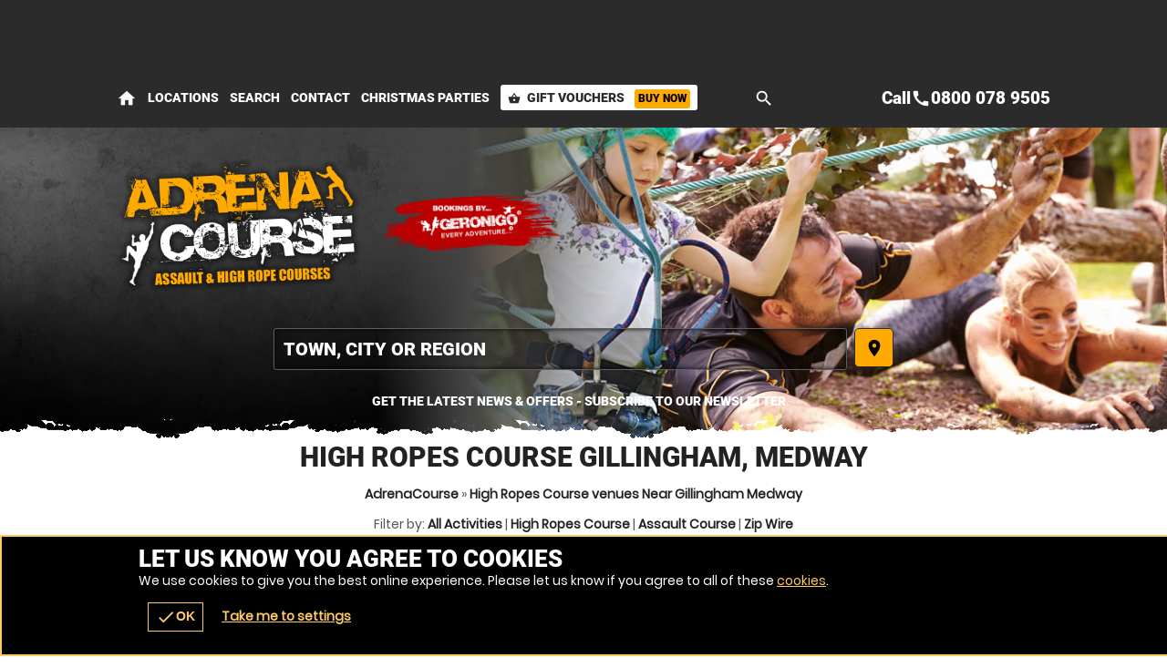

--- FILE ---
content_type: text/css
request_url: https://adrenacourse.co.uk/css/api_sb/adrenacourse/1/theme.css
body_size: 5764
content:
.scroll loader.wheel{background:#222}.scroll .loader.wheel{background:-moz-linear-gradient(left,#222 10%,#fff 42%);background:-webkit-linear-gradient(left,#222 10%,#fff 42%);background:-o-linear-gradient(left,#222 10%,#fff 42%);background:-ms-linear-gradient(left,#222 10%,#fff 42%);background:linear-gradient(to right,#222 10%,#fff 42%)}.scroll .loader.wheel:before{background:#fff}.scroll .loader.wheel:after{background:#222}.loader,.overlay .loader.wheel{background:#222}.loader,.overlay .loader.wheel{background:-moz-linear-gradient(left,#222 10%,#fff 42%);background:-webkit-linear-gradient(left,#222 10%,#fff 42%);background:-o-linear-gradient(left,#222 10%,#fff 42%);background:-ms-linear-gradient(left,#222 10%,#fff 42%);background:linear-gradient(to right,#222 10%,#fff 42%)}.loader:before,.overlay.loader.wheel:before{background:#222}.loader:after,.overlay .loader.wheel:after{background:#fff}.loader.pulse,.loader.pulse:before,.loader.pulse:after{background:#999}.loader.pulse{color:#999}.popular b{color:#fff}.popular{color:#fa0}.popular{background-color:#fff}.popular b{background-color:#fa0}.popular,.popular>span{border-color:#fa0}.window .head .close{color:#222}.READMOREjs:before{color:#fff}.bc,.bc a{color:#555}.page-about #content p a,.bc a:hover,.bc a:last-of-type,.bc a:last-of-type:hover,input,textarea,.options li a .t,form.f1 p label.checkbox.sw span,form.f1 p label.checkbox.sw span a,.s1>.h3 a,.password,.ctas .h{color:#222}.ctas .h small{color:#484848}form.f1.basic input[type=submit]{color:#000 !important}.noImg,form.f1 p label.sw span,.counter p small{color:white}.ctas p{color:#484848}.window.wn5 .pop{color:#4d4d4d}.error{color:#F00}.window.wn2,.overlay .loader.oops{color:#FFF}form p label textarea::-webkit-input-placeholder,form p label input::-webkit-input-placeholder{color:#222}form p label textarea:-moz-placeholder,form p label input:-moz-placeholder{color:#222}form p label textarea::-moz-placeholder,form p label input::-moz-placeholder{color:#222}form p label textarea:-ms-input-placeholder,form p label input:-ms-input-placeholder{color:#222}form p label.error input::-webkit-input-placeholder{color:#F00}form p label input:-moz-placeholder{color:#F00}form p label input::-moz-placeholder{color:#F00}form p label input:-ms-input-placeholder{color:#F00}.sb2.ban,.StripeElement,.payments.pop .t,form.basic input,form.f1 p label{border-color:#d9d9d9}#book form.f1 p label.error,form.f1 p label.error{border-color:#F00}.READMOREjs:before{background-color:#222}body>.loader:before,.overlay .loader.bar{background-color:#ccc}body>.loader:before,.overlay .loader.bar:before{background-color:#fa0}form.f1.basic input[type=submit]{background-color:#fa0}.window .head .close,.noImg{background-color:#FFF}form.basic input{background-color:transparent}.fade li{background-color:transparent !important}.window.wn3,form label input,form label textarea{background:0 !important;filter:none !important}body>.loader,.loader.lg{background:-moz-linear-gradient(45deg,rgba(102,68,0,0.6) 0,rgba(102,68,0,0.6) 100%);background:-webkit-gradient(linear,left bottom,right top,color-stop(0,rgba(102,68,0,0.6)),color-stop(100%,rgba(102,68,0,0.6)));background:-webkit-linear-gradient(45deg,rgba(102,68,0,0.6) 0,rgba(102,68,0,0.6) 100%);background:-o-linear-gradient(45deg,rgba(102,68,0,0.6) 0,rgba(102,68,0,0.6) 100%);background:-ms-linear-gradient(45deg,rgba(102,68,0,0.6) 0,rgba(102,68,0,0.6) 100%);background:linear-gradient(45deg,rgba(102,68,0,0.6) 0,rgba(102,68,0,0.6) 100%);filter:progid:DXImageTransform.Microsoft.gradient(startColorstr="#99664400",endColorstr="#99664400");-ms-filter:"progid:DXImageTransform.Microsoft.gradient(startColorstr='#99664400', endColorstr='#99664400')"}.window{background:-moz-linear-gradient(45deg,rgba(204,136,0,0.8) 0,rgba(204,136,0,0.8) 100%);background:-webkit-gradient(linear,left bottom,right top,color-stop(0,rgba(204,136,0,0.8)),color-stop(100%,rgba(204,136,0,0.8)));background:-webkit-linear-gradient(45deg,rgba(204,136,0,0.8) 0,rgba(204,136,0,0.8) 100%);background:-o-linear-gradient(45deg,rgba(204,136,0,0.8) 0,rgba(204,136,0,0.8) 100%);background:-ms-linear-gradient(45deg,rgba(204,136,0,0.8) 0,rgba(204,136,0,0.8) 100%);background:linear-gradient(45deg,rgba(204,136,0,0.8) 0,rgba(204,136,0,0.8) 100%);filter:progid:DXImageTransform.Microsoft.gradient(startColorstr="#99cc8800",endColorstr="#99cc8800");-ms-filter:"progid:DXImageTransform.Microsoft.gradient(startColorstr='#99cc8800', endColorstr='#99cc8800')"}.window.wn2{background:-moz-linear-gradient(45deg,rgba(34,34,34,0.9) 0,rgba(34,34,34,0.9) 100%);background:-webkit-gradient(linear,left bottom,right top,color-stop(0,rgba(34,34,34,0.9)),color-stop(100%,rgba(34,34,34,0.9)));background:-webkit-linear-gradient(45deg,rgba(34,34,34,0.9) 0,rgba(34,34,34,0.9) 100%);background:-o-linear-gradient(45deg,rgba(34,34,34,0.9) 0,rgba(34,34,34,0.9) 100%);background:-ms-linear-gradient(45deg,rgba(34,34,34,0.9) 0,rgba(34,34,34,0.9) 100%);background:linear-gradient(45deg,rgba(34,34,34,0.9) 0,rgba(34,34,34,0.9) 100%);filter:progid:DXImageTransform.Microsoft.gradient(startColorstr="#99222222",endColorstr="#99222222");-ms-filter:"progid:DXImageTransform.Microsoft.gradient(startColorstr='#99222222', endColorstr='#99222222')"}.window.wn4{background:-moz-linear-gradient(45deg,rgba(255,255,255,0.85) 0,rgba(255,255,255,0.85) 100%);background:-webkit-gradient(linear,left bottom,right top,color-stop(0,rgba(255,255,255,0.85)),color-stop(100%,rgba(255,255,255,0.85)));background:-webkit-linear-gradient(45deg,rgba(255,255,255,0.85) 0,rgba(255,255,255,0.85) 100%);background:-o-linear-gradient(45deg,rgba(255,255,255,0.85) 0,rgba(255,255,255,0.85) 100%);background:-ms-linear-gradient(45deg,rgba(255,255,255,0.85) 0,rgba(255,255,255,0.85) 100%);background:linear-gradient(45deg,rgba(255,255,255,0.85) 0,rgba(255,255,255,0.85) 100%);filter:progid:DXImageTransform.Microsoft.gradient(startColorstr="#99FFF",endColorstr="#99FFF");-ms-filter:"progid:DXImageTransform.Microsoft.gradient(startColorstr='#99FFF', endColorstr='#99FFF')"}.window.wn5{background:-moz-linear-gradient(45deg,rgba(179,179,179,0.9) 0,rgba(179,179,179,0.9) 100%);background:-webkit-gradient(linear,left bottom,right top,color-stop(0,rgba(179,179,179,0.9)),color-stop(100%,rgba(179,179,179,0.9)));background:-webkit-linear-gradient(45deg,rgba(179,179,179,0.9) 0,rgba(179,179,179,0.9) 100%);background:-o-linear-gradient(45deg,rgba(179,179,179,0.9) 0,rgba(179,179,179,0.9) 100%);background:-ms-linear-gradient(45deg,rgba(179,179,179,0.9) 0,rgba(179,179,179,0.9) 100%);background:linear-gradient(45deg,rgba(179,179,179,0.9) 0,rgba(179,179,179,0.9) 100%);filter:progid:DXImageTransform.Microsoft.gradient(startColorstr="#99b3b3b3",endColorstr="#99b3b3b3");-ms-filter:"progid:DXImageTransform.Microsoft.gradient(startColorstr='#99b3b3b3', endColorstr='#99b3b3b3')"}.page-availability #bookWin{background:#fff !important}.head,.headImg,.titleImg,.overlay .loader.oops{background-position:50% 0}.scrollr.page-index #header{background-position:100% 0}.cntryLinks li a,#mapstamp #map,#mapstamp #stamp,.button.icnBut a:before,.overlay .loader,.subhead .fade li,.button.icn a:before{background-position:50%}.cntryLinks li a,.head,#mapstamp #map,#mapstamp #stamp,.button.icnBut a:before,.overlay .loader.oops,.headImg,.overlay .loader,.titleImg,.subhead .fade li,.button.icn a:before,.scrollr.page-index #header{background-repeat:no-repeat}.popular,.popular>span,.botMenu .button,.botMenu .button a{border-radius:100px;-moz-border-radius:100px;-webkit-border-radius:100px}.options li,form.f1.basic input[type=submit],.button,.button a,.button button{border-radius:5px;-moz-border-radius:5px;-webkit-border-radius:5px}#search.r form label a .but,.READMOREjs:before{border-radius:3px;-moz-border-radius:3px;-webkit-border-radius:3px}.popular b{border-radius:2px;-moz-border-radius:2px;-webkit-border-radius:2px}.options li .button,.options li .button a{border-top-left-radius:0;-moz-border-radius-topleft:0;-webkit-border-top-left-radius:0}.options li .button,.options li .button a{border-bottom-left-radius:0;-moz-border-radius-bottomleft:0;-webkit-border-bottom-left-radius:0}@media only screen and (max-width:500px){.window.wn5{background:-moz-linear-gradient(45deg,rgba(191,191,191,0.9) 0,rgba(191,191,191,0.9) 100%);background:-webkit-gradient(linear,left bottom,right top,color-stop(0,rgba(191,191,191,0.9)),color-stop(100%,rgba(191,191,191,0.9)));background:-webkit-linear-gradient(45deg,rgba(191,191,191,0.9) 0,rgba(191,191,191,0.9) 100%);background:-o-linear-gradient(45deg,rgba(191,191,191,0.9) 0,rgba(191,191,191,0.9) 100%);background:-ms-linear-gradient(45deg,rgba(191,191,191,0.9) 0,rgba(191,191,191,0.9) 100%);background:linear-gradient(45deg,rgba(191,191,191,0.9) 0,rgba(191,191,191,0.9) 100%);filter:progid:DXImageTransform.Microsoft.gradient(startColorstr="#99bfbfbf",endColorstr="#99bfbfbf");-ms-filter:"progid:DXImageTransform.Microsoft.gradient(startColorstr='#99bfbfbf', endColorstr='#99bfbfbf')"}}.ui-datepicker-header,#ui-datepicker-div table tr td a{color:#222}#ui-datepicker-div table tr td.ui-datepicker-current-day a{color:#fa0}.ui-datepicker-header a,.ui-datepicker-buttonpane button>span{color:#000}#ui-datepicker-div .ui-datepicker-today{background-color:#e6e6e6}#ui-datepicker-div table tr th{background-color:#ccc}#ui-datepicker-div table tr td.ui-datepicker-current-day a{background-color:#fec}.ui-datepicker-header a,.ui-datepicker-buttonpane button>span{background-color:#fa0}#ui-datepicker-div,#ui-datepicker-div table{background-color:white}#ui-datepicker-div{box-shadow:0 5px 5px #e6e6e6}.ui-datepicker-buttonpane button>span span{border-radius:100px;-moz-border-radius:100px;-webkit-border-radius:100px}.options li a.wp,#selectImage .tabs-menu li.tab-selected a,#selectImage a{color:#222}#basket .terms,#basket .terms a{color:gray}#voucher-basket .voucher .remove{color:#4d4d4d}.options li p small{color:white}#selectImage .tabs-container{border-color:white}#basket form .wrap .delivery .r3 label{border-color:#ccc}#basket .voucher .status,#voucher-basket .basket,#voucher-basket .voucher{border-color:#b3b3b3}#basket form .wrap .delivery .r3 .selected,#basket form .wrap .delivery .r3 .selected:hover{background-color:white}#selectImage .tabs-menu,#selectImage .tabs-menu li a,#basket .basket-summary{background-color:#b3b3b3}#voucher-basket .voucher .remove,#basket form .wrap .delivery .r3 label{background-color:#b3b3b3}.options li,#selectImage .tabs-menu li a:hover,#basket form .wrap .delivery .r3 label:hover{background-color:#ccc}#selectImage .tabs-menu li.tab-selected a{background-color:#fff}#basket form .wrap .delivery .r3 label .icn{background-repeat:no-repeat}#basket form .wrap .delivery .r3 label .icn{background-position:50%}#voucher-basket .voucher{background-color:white}#basket .voucher .status,#basket form .wrap .delivery .r3 label{border-radius:3px;-moz-border-radius:3px;-webkit-border-radius:3px}#voucher-basket .voucher .wrap>.wp>.r2>.c:first-of-type .button,#voucher-basket .voucher .wrap>.wp>.r2>.c:first-of-type .button a{border-radius:5px;-moz-border-radius:5px;-webkit-border-radius:5px}#voucher-basket .voucher .wrap>.wp>.r2>.c:first-of-type .button a{border-radius:5px;-moz-border-radius:5px;-webkit-border-radius:5px}.options li p small{color:white}.value .h4,.value a{color:#fff}#buynow{background-color:#e6e6e6}.options li{background-color:#ccc}.value a{background-color:#222}.value .h4{background-color:#7b7b7b}#buynow{border-radius:5px;-moz-border-radius:5px;-webkit-border-radius:5px}.value a{border-radius:1px;-moz-border-radius:1px;-webkit-border-radius:1px}#buynow .button,#buynow .button a{border-top-left-radius:0;-moz-border-radius-topleft:0;-webkit-border-top-left-radius:0}#buynow .button,#buynow .button a{border-top-right-radius:0;-moz-border-radius-topright:0;-webkit-border-top-right-radius:0}.cmHead.vouchercm,.cmHead.vouchercm a{color:#000}.cmHead.vouchercm>a .r>.c:last-of-type>.w{color:#fff !important}.cmHead.vouchercm>a .r>.c:last-of-type>.w{background-color:#FFF !important}.cmHead.vouchercm a{background-color:#fa0 !important}.cmHead.vouchercm>a .r>.c:last-of-type>.w{text-shadow:0 1px #FFF !important}@media only screen and (max-width:700px){.cmHead.vouchercm>a .r>.c:last-of-type>.w{color:#000 !important;background-color:#fa0 !important;text-shadow:0 1px #fa0 !important}}.cmHead.vouchers a{color:#000}.cmHead a #buy .button>span{color:#fa0}.social-popup .alerter,.social-popup .alerter a{color:#222}.social-popup .alerter .rw3{color:#888}.cmHead{background-color:#fff}.cmHead a #buy .button>span{background-color:#000}.cmHead.vouchers a{background-color:#fa0}.social-popup .alerter .img{background-color:#BBB}.social-popup .alerter .close:hover{background-color:#DDD}.social-popup .alerter{background-color:#FFF}.cmHead.vouchers a:after{background-position:100% 50%}.social-popup .alerter .img,.cmHead.vouchers a:after,.cmHead.vouchers a{background-position:50%}.social-popup .alerter .img,.cmHead.vouchers a{background-repeat:no-repeat}.cmHead.vouchers a{text-shadow:0 1px #fb3}@media only screen and (min-width:421px){.social-popup .alerter{box-shadow:0 0 10px #e6e6e6}.social-popup .alerter .close,.social-popup .alerter{border-radius:5px;-moz-border-radius:5px;-webkit-border-radius:5px}.social-popup .alerter .img{border-radius:3px;-moz-border-radius:3px;-webkit-border-radius:3px}.social-popup .alerter .close{border-radius:5px;-moz-border-radius:5px;-webkit-border-radius:5px}.social-popup .alerter .close{border-radius:5px;-moz-border-radius:5px;-webkit-border-radius:5px}.social-popup .alerter .close{border-radius:5px;-moz-border-radius:5px;-webkit-border-radius:5px}}.popular b{color:#fff}.bc a{color:#222}.popular{color:#fa0}.ctas .value{color:#000}.popular,.popular>span{border-color:#fa0}.buttons.li .button.alt1 a{border-color:#222}.popular{background-color:#fff}.ctas .value{background-color:#fa0}.popular b{background-color:#fa0}.slider::-webkit-slider-thumb{background:#fa0}.slider::-moz-range-thumb{background:#fa0}.buttons.li .button.alt1 a,.buttons.li .button.alt1{background:0;filter:none}.slider{background-color:#FFF !important;-webkit-box-shadow:inset 0 0 5px 0 #FFF;-moz-box-shadow:inset 0 0 5px 0 #FFF;box-shadow:inset 0 0 5px 0 #FFF}.buttons.li .button.alt1 a{text-shadow:0 1px #fff}.popular,.popular>span,.ctas .value{border-radius:100px;-moz-border-radius:100px;-webkit-border-radius:100px}.popular b{border-radius:3px;-moz-border-radius:3px;-webkit-border-radius:3px}#voucher .hint a,#advanced-faqs a,#contact .title a,.review a,.auth a{color:#222}.ac_results ul li,#header .contact,#header .contact .tel a,#menu .r3 a{color:#222}#header #mobiMenu .c .w{color:#000}#map>span{color:#fff}form.basic input[type=submit]{color:#000}#header .search-form input{color:#fff}.ac_results ul li:hover,#footer .r5 a:hover,#footer{color:#FFF}#header .search-form input::-webkit-input-placeholder{color:#fff}#header .search-form input:-moz-placeholder{color:#fff}#header .search-form input::-moz-placeholder{color:#fff}#header .search-form input:-ms-input-placeholder{color:#fff}form.basic input,form label{border-color:white}.ac_results ul{border-color:#FFF}#header #mobiMenu .c .w:hover{background-color:#fb3}#header #mobiMenu .c .w{background-color:#fa0}#header #mobiMenu{background-color:#fff}.scrollr #header{background-color:#444}.scrollr.page-index .header{background-color:#444 !important}form.basic input[type=submit]{background-color:#fa0 !important}.ac_results ul li:hover{background-color:#1378d2}#header .contact,#menu .r3{background-color:#FFF}#menu .r3::-webkit-scrollbar-thumb{border-color:#e6e6e6}#menu .r3::-webkit-scrollbar,#menu .r3::-webkit-scrollbar-thumb{background-color:#FFF}#menu .r3::-webkit-scrollbar-track{background-color:#e6e6e6}#header #menu .mobiMenu.open b a{background:-moz-linear-gradient(45deg,rgba(0,0,0,0.5) 0,rgba(0,0,0,0.5) 100%);background:-webkit-gradient(linear,left bottom,right top,color-stop(0,rgba(0,0,0,0.5)),color-stop(100%,rgba(0,0,0,0.5)));background:-webkit-linear-gradient(45deg,rgba(0,0,0,0.5) 0,rgba(0,0,0,0.5) 100%);background:-o-linear-gradient(45deg,rgba(0,0,0,0.5) 0,rgba(0,0,0,0.5) 100%);background:-ms-linear-gradient(45deg,rgba(0,0,0,0.5) 0,rgba(0,0,0,0.5) 100%);background:linear-gradient(45deg,rgba(0,0,0,0.5) 0,rgba(0,0,0,0.5) 100%);filter:progid:DXImageTransform.Microsoft.gradient(startColorstr="#99000",endColorstr="#99000");-ms-filter:"progid:DXImageTransform.Microsoft.gradient(startColorstr='#99000', endColorstr='#99000')"}form.basic input[type=text],form label{background:-moz-linear-gradient(45deg,rgba(0,0,0,0.25) 0,rgba(0,0,0,0.25) 100%);background:-webkit-gradient(linear,left bottom,right top,color-stop(0,rgba(0,0,0,0.25)),color-stop(100%,rgba(0,0,0,0.25)));background:-webkit-linear-gradient(45deg,rgba(0,0,0,0.25) 0,rgba(0,0,0,0.25) 100%);background:-o-linear-gradient(45deg,rgba(0,0,0,0.25) 0,rgba(0,0,0,0.25) 100%);background:-ms-linear-gradient(45deg,rgba(0,0,0,0.25) 0,rgba(0,0,0,0.25) 100%);background:linear-gradient(45deg,rgba(0,0,0,0.25) 0,rgba(0,0,0,0.25) 100%);filter:progid:DXImageTransform.Microsoft.gradient(startColorstr="#99000",endColorstr="#99000");-ms-filter:"progid:DXImageTransform.Microsoft.gradient(startColorstr='#99000', endColorstr='#99000')"}.ac_results ul{background:-moz-linear-gradient(45deg,rgba(255,255,255,0.9) 0,rgba(255,255,255,0.9) 100%);background:-webkit-gradient(linear,left bottom,right top,color-stop(0,rgba(255,255,255,0.9)),color-stop(100%,rgba(255,255,255,0.9)));background:-webkit-linear-gradient(45deg,rgba(255,255,255,0.9) 0,rgba(255,255,255,0.9) 100%);background:-o-linear-gradient(45deg,rgba(255,255,255,0.9) 0,rgba(255,255,255,0.9) 100%);background:-ms-linear-gradient(45deg,rgba(255,255,255,0.9) 0,rgba(255,255,255,0.9) 100%);background:linear-gradient(45deg,rgba(255,255,255,0.9) 0,rgba(255,255,255,0.9) 100%);filter:progid:DXImageTransform.Microsoft.gradient(startColorstr="#99FFF",endColorstr="#99FFF");-ms-filter:"progid:DXImageTransform.Microsoft.gradient(startColorstr='#99FFF', endColorstr='#99FFF')"}.fadeBg span:nth-child(2){background-position:0 50%}.fadeBg span:nth-child(1){background-position:100% 50%}#header #logos .c:nth-child(2) .w a,#map,#stamp{background-position:50%}.fadeBg span:nth-child(2),.fadeBg span:nth-child(1),#header #logos .c:nth-child(2) .w a,#map,#stamp{background-repeat:no-repeat}form.basic input[type=text],form label{-webkit-box-shadow:inset 0 0 5px 0 #bfbfbf;-moz-box-shadow:inset 0 0 5px 0 #bfbfbf;box-shadow:inset 0 0 5px 0 #bfbfbf}#header .contact{border-radius:100px;-moz-border-radius:100px;-webkit-border-radius:100px}.ac_results ul li,.ac_results ul,#header #menu .mobiMenu b a,form.basic input,form label{border-radius:3px;-moz-border-radius:3px;-webkit-border-radius:3px}*,body{text-shadow:none !important}.page-index #adventures a{color:#222}.page-index #content #voucher{background-color:#ccc}.page-index #content #voucher #pager .nav a{background-color:#222}.page-index #content #voucher #pager .nav a.activeLI{background-color:#fa0}.page-index #content #voucher .r2b .img{background-repeat:no-repeat}.page-index #content #voucher .r2b .img{background-position:50%}.page-index #content #voucher #pager .nav a{border-radius:100px;-moz-border-radius:100px;-webkit-border-radius:100px}#venueReviews .tabs-menu li a{color:#222}#reviews .review .desc{color:#000}.customcounts{color:#FFF}#venueReviews .tabs-menu li a,#advanced-faqs .READMORECONTENTjs,.review{border-color:white}.review .h a span{border-color:#fa0}.review .h a span{border-left-color:transparent !important}.review .h a span{border-bottom-color:transparent !important}#venueReviews .tabs-menu li.tab-selected a,#venueReviews .tabs-menu li.tab-selected a:hover{background-color:#e6e6e6}#venueReviews .tabs-menu li a:hover{background-color:#e6e6e6}#venueReviews .tabs-menu li a{background-color:#ccc}#reviews .review .desc{background-color:#fa0}#reviews .review.readmore .desc:after{background-color:#c80}.customcounts{background-color:#1378d2}.customcounts a{background-repeat:no-repeat}.customcounts a{background-position:50%}.review .desc,.customcounts{border-radius:5px;-moz-border-radius:5px;-webkit-border-radius:5px}#reviews .review.readmore .desc:after,#venueReviews .tabs-menu li a{border-radius:3px;-moz-border-radius:3px;-webkit-border-radius:3px}#recommend .addBasket .counter{color:#222}#recommend .r>.c>.w{border-color:white}#recommend .r>.c>.w{background-color:#e6e6e6}#recommend .addBasket .counter{background-color:#FFF}#recommend .r>.c>.w{border-radius:5px;-moz-border-radius:5px;-webkit-border-radius:5px}#recommend .addBasket .counter{border-radius:3px;-moz-border-radius:3px;-webkit-border-radius:3px}.ui-selectmenu-button .pop,.ui-selectmenu-menu .pop{color:#C00}#voucherThankyou a{color:#222}.ui-selectmenu-button,.ui-selectmenu-menu,.selectVoucher.button a{color:#222 !important}.ui-selectmenu-button .pop,.ui-selectmenu-menu .pop{border-color:#C00}.ui-selectmenu-button span.ui-icon{border-color:#888}.ui-selectmenu-button,.ui-selectmenu-menu ul{border-color:#CCC}#voucherThankyou .order{border-color:#b3b3b3}.ui-selectmenu-button span.ui-icon{border-left-color:transparent}.ui-selectmenu-button span.ui-icon{border-right-color:transparent}.ui-selectmenu-menu ul li.closed:hover{background-color:#c9302c}.ui-selectmenu-menu ul li.closed{background-color:#ebccd1}.ui-selectmenu-menu ul li.available:hover{background-color:#d6e9c6}.ui-selectmenu-menu ul li.available{background-color:#dff0d8}.ui-selectmenu-menu ul li.limited:hover{background-color:#FFB}.ui-selectmenu-menu ul li.limited{background-color:#FFC}.ui-selectmenu-menu ul li:hover{background-color:#DDD}.ui-selectmenu-menu ul{background-color:#FFF}#voucherThankyou .order{background-color:#ccc}.selectVoucher.button a,.ui-selectmenu-button{background:-moz-linear-gradient(top,#fff 0,#eee 100%);background:-webkit-gradient(linear,left top,left bottom,color-stop(0,#fff),color-stop(100%,#eee));background:-webkit-linear-gradient(top,#fff 0,#eee 100%);background:-o-linear-gradient(top,#fff 0,#eee 100%);background:-ms-linear-gradient(top,#fff 0,#eee 100%);background:linear-gradient(top,#fff 0,#eee 100%);filter:progid:DXImageTransform.Microsoft.gradient(startColorstr="#FFFFFF",endColorstr="#EEEEEE",GradientType=0)}#guarantee .img{background-position:50%;background-repeat:no-repeat}#voucherThankyou .img{background-repeat:no-repeat}.ui-selectmenu-button .pop,.ui-selectmenu-menu .pop{border-radius:5px;-moz-border-radius:5px;-webkit-border-radius:5px}.ui-selectmenu-menu ul li,.ui-selectmenu-button,.ui-selectmenu-menu ul{border-radius:3px;-moz-border-radius:3px;-webkit-border-radius:3px}#links a,#venuesList3 #tabs li a,#actVenues .r2f ul li a,#venuesList3 #expander #popular li a,#venuesList3 #expander #activities .READMORECONTENTjs li a,#venueLi3 li .h a{color:#222}#venueLi3 .sash{color:#000}#venuesList3 #tabs li.tab-selected a,#venuesList3 #expander #activities .READMORECONTENTjs .selected a{color:#FFF}#catMenu li a.selected{color:#FFF !important}#catMenu li a,#venueLi3>.c>.w{border-color:#b3b3b3}#catMenu li a:hover{background-color:#b3b3b3}#catMenu li a.selected:hover,#catMenu li a.selected{background-color:#8c8c8c}#venuesList3>.c:last-of-type>.w{background-color:#fff}#venueLi3 .sash{background-color:#fa0}#venuesList3 #tabs li.tab-selected a,#venuesList3 #tabs li.tab-selected a:hover,#venuesList3 #expander #activities .READMORECONTENTjs .selected a:hover,#venuesList3 #expander #activities .READMORECONTENTjs .selected a{background-color:#222}#venueLi3>.c>.w{background-color:white}#venuesList3 #expander .READMOREjs,#venuesList3 .tabs-menu li a,#venuesList3 .tabs-menu,#venuesList3 #tabs{background-color:#fff}#venuesList3 .tabs-container{background-color:#fff}#venueLi3 li .img{background-position:50%}#venuesList3 #tabs .tabs-menu li a{text-shadow:0 1px #fff}#venuesList3 #tabs li.tab-selected a{text-shadow:0 1px #222}#venuesList3 #tabs .tabs-menu li,#venuesList3 #tabs .tabs-menu li a{border-radius:0;-moz-border-radius:0;-webkit-border-radius:0}@media only screen and (max-width:880px){#venueLi3::-webkit-scrollbar,#venueLi3::-webkit-scrollbar-thumb{background-color:#222}#venueLi3::-webkit-scrollbar-track{background-color:#e6e6e6}}#venueLi3 li,#venueLi3 li .h a{color:#222 !important}#venuesList3 .tabs-container,#venuesList3 #tabs,#venueLi3>.c>.w{background-color:transparent !important}#venuesList3 .tabs-menu li.tab-selected a{color:#000 !important}#venuesList3 .tabs-menu li a,#venuesList3 #tabs .tabs-menu{color:#fff !important}#venueLi3 li,#venueLi3 li .h a{color:#222 !important}#venuesList3 .tabs-menu li a,#venuesList3 #tabs .tabs-menu{background-color:#444 !important}#venuesList3 .tabs-menu li.tab-selected a{background-color:#fa0 !important}#venueLi3>.c>.w:hover,#venuesList3>.c:last-of-type>.w{background-color:#ccc !important}#venueLi3 li{background-color:#e6e6e6 !important}#venuesList3 .map img{-webkit-filter:invert(100%);filter:invert(100%);opacity:.6}#venueLi3 li .distance{color:#4d4d4d;background-color:#b3b3b3}#venue1 #venueGallery .r .c .w:hover .icn,.pkgList .c>.w .pop,.pkgList .c>.w .avail{color:#FFF}geronigo-bookit input,geronigo-bookit textarea{color:#000 !important}.pkgList .c>.w .avail{background-color:#128126}.pkgList .c>.w .avail.limited{background-color:#F90}.pkgList .c>.w .pop,.pkgList .c>.w .avail.closed{background-color:#C00}.pkgList .c>.w .avail,.pkgList .c>.w{border-radius:3px;-moz-border-radius:3px;-webkit-border-radius:3px}.pkgList .c>.w .avail{border-radius:5px;-moz-border-radius:5px;-webkit-border-radius:5px}.pkgList .c>.w .avail{border-radius:5px;-moz-border-radius:5px;-webkit-border-radius:5px}@media only screen and (min-width:701px){.pkgList .c a{color:#4d4d4d}.pkgList .c>.w .avail.closed,.pkgList .c>.w.selected{color:#FFF}.pkgList .c>.w{border-color:#999}.pkgList .c>.w.selected,.pkgList .c>.w.selected:after{border-color:#222}.pkgList .c>.w.selected:after{border-top-color:transparent !important}.pkgList .c>.w.selected:after{border-bottom-color:transparent !important}.pkgList .wp{background-color:#e6e6e6}.pkgList .wp:hover{background-color:#ccc}.pkgList .c .selected.wp:hover,.pkgList .c .selected.wp{background-color:#222}.pkgList .closed .wp:hover,.pkgList .closed .wp{background-color:#fff}}@media only screen and (max-width:700px){.pkgList .wp,.pkgList .READMORECONTENTjs,.pkgList .READMOREjs{color:#222}.pkgList .READMORECONTENTjs,.pkgList .READMOREjs{border-color:#BBB}.pkgList .wp{border-color:#c5c5c5}.pkgList .wp:hover{background-color:#d5d5d5}.pkgList .wp{background-color:#e5e5e5}.pkgList .READMORECONTENTjs{background-color:#FFF}.pkgList .READMOREjs{background:-moz-linear-gradient(top,#fff 0,#eee 100%);background:-webkit-gradient(linear,left top,left bottom,color-stop(0,#fff),color-stop(100%,#eee));background:-webkit-linear-gradient(top,#fff 0,#eee 100%);background:-o-linear-gradient(top,#fff 0,#eee 100%);background:-ms-linear-gradient(top,#fff 0,#eee 100%);background:linear-gradient(top,#fff 0,#eee 100%);filter:progid:DXImageTransform.Microsoft.gradient(startColorstr="#FFFFFF",endColorstr="#EEEEEE",GradientType=0)}.pkgList .READMORECONTENTjs,.pkgList .READMOREjs{border-radius:3px;-moz-border-radius:3px;-webkit-border-radius:3px}.pkgList .READMORECONTENTjs{border-radius:5px;-moz-border-radius:5px;-webkit-border-radius:5px}.pkgList .READMORECONTENTjs{border-radius:5px;-moz-border-radius:5px;-webkit-border-radius:5px}.pkgList .READMOREjs.open{border-radius:5px;-moz-border-radius:5px;-webkit-border-radius:5px}.pkgList .READMOREjs.open{border-radius:5px;-moz-border-radius:5px;-webkit-border-radius:5px}}.cta a,#venue1 .pkgholder .pkg .sessions li a,#venue1 #offers .READMOREjs,#venue1 #venuetabs .tabs-menu li a:hover{color:#222}#venue1 #venuetabs .tabs-menu .tab-selected a:hover,#venue1 #venuetabs .tabs-menu .tab-selected a{color:#222}#dateLi.r .c .w.selected,#dateLi.r .c .w.selected:hover,.dateWidget .tabs-container>.h{color:#fff}#dateLi.r .c .w:hover{color:#2f2f2f}#dateLi.r .c .w{color:#3c3c3c}#venue1 #venuetabs .tabs-menu li a{color:#222}.options li a .wp{color:#4d4d4d}.dw_head a,.dw_head form,.dw_head form input,#venue1 .facilities.r>.c>.w,#venue1 #experiences .tabs-menu .but{color:#000}#liveA #key .available .icn,#dateLi.r .avail.available{color:#128126 !important}#liveA #key .limited .icn,#dateLi.r .avail.limited{color:#F80 !important}#liveA #key .closed .icn,#dateLi.r .avail.closed{color:#C00}.options li a .button{color:#FFF}.dw_head form input::-webkit-input-placeholder{color:#000}.dw_head form input:-moz-placeholder{color:#000}.dw_head form input::-moz-placeholder{color:#000}.dw_head form input:-ms-input-placeholder{color:#000}#dateLi.r .c .w.selected:after,#dateLi.r .c .w.selected{border-color:#222}#dateLi.r .c .w{border-color:white}#venue1 #venuetabs .tabs-menu li a,#venue1 #venuetabs .tabs-menu{border-color:white}.dateWidget .intro .button a,#venue1 #experiences .tabs-menu li a,#venue1 .reviews li{border-color:#e6e6e6}#venue1 .venueLocation .map{border-color:#ccc}.dateWidget .tabs-container .button.alt1 a,#venue1 .pkgholder .pkg .sessions,#venue1 .pkgholder .pkg .sessions li{border-color:white}.cta{border-color:#222}#venue1 .facilities .icn{border-color:#fb3}#dateLi.r .c .w.selected:after{border-left-color:transparent}#dateLi.r .c .w.selected:after{border-right-color:transparent}.dateWidget .intro{background-color:#c80}.dw_head form,#venue1 .facilities.r>.c>.w,#venue1 #experiences .tabs-menu .but{background-color:#fa0}#dateLi.r .c.nm,#dateLi.r .c.cal .w,#dateLi.r .c .w .h3.hT span:first-of-type{background-color:white}#dateLi.r .c .w{background-color:#b3b3b3}#venue1 .tabs-container .h2{background-color:#e6e6e6}#dateLi.r .c.na .w .ds,#dateLi.r .c.na .w{background-color:#ccc}.options li,#venue1 #venuetabs .tabs-menu li a,#venue1 #offers .READMOREjs{background-color:#e6e6e6}#venue1 #offers .READMORECONTENTjs{background-color:#b3b3b3}#dateLi.r .avail,#venue1 .olp::-webkit-scrollbar,#venue1 .olp::-webkit-scrollbar-thumb,#venue1 .olp2::-webkit-scrollbar,#venue1 .olp2::-webkit-scrollbar-thumb{background-color:#222}#dateLi.r .c .w.selected{background-color:#222}#venue1 .olp2::-webkit-scrollbar-track,#venue1 .olp::-webkit-scrollbar-track{background-color:#e6e6e6}#venue1 #experiences .tabs-menu li a{background-color:#e6e6e6}#dateLi.r .c.available .w .h3.hT span:first-of-type,.options li .button.available,#venue1 .pkgholder .pkg .sessions li .button.avail a,#venue1 .pkgholder .pkg .sessions li .avail.available{background:#128126 !important}#dateLi.r .c.limited .w .h3.hT span:first-of-type,.options li .button.limited,#venue1 .pkgholder .pkg .sessions li .button.limited a,#venue1 .pkgholder .pkg .sessions li .avail.limited{background:#F80 !important}.options li .button.closed{background-color:#C00}#venue1 #venuetabs .tabs-menu .tab-selected a:hover,#venue1 #venuetabs .tabs-menu .tab-selected a,.dateWidget .tabs-container>.h{background-color:#FFF}.dw_head form input{background:0;filter:none}#venue1 #venueGallery .img{background-position:50%;background-repeat:no-repeat}#venue1 #venueGallery .r .c .w:hover:after{background:-moz-linear-gradient(45deg,rgba(0,0,0,0.4) 0,rgba(0,0,0,0.4) 100%);background:-webkit-gradient(linear,left bottom,right top,color-stop(0,rgba(0,0,0,0.4)),color-stop(100%,rgba(0,0,0,0.4)));background:-webkit-linear-gradient(45deg,rgba(0,0,0,0.4) 0,rgba(0,0,0,0.4) 100%);background:-o-linear-gradient(45deg,rgba(0,0,0,0.4) 0,rgba(0,0,0,0.4) 100%);background:-ms-linear-gradient(45deg,rgba(0,0,0,0.4) 0,rgba(0,0,0,0.4) 100%);background:linear-gradient(45deg,rgba(0,0,0,0.4) 0,rgba(0,0,0,0.4) 100%);filter:progid:DXImageTransform.Microsoft.gradient(startColorstr="#99000",endColorstr="#99000");-ms-filter:"progid:DXImageTransform.Microsoft.gradient(startColorstr='#99000', endColorstr='#99000')"}#venue1 #venuetabs .tabs-menu .tab-selected a{text-shadow:0 1px #fff}#dateLi.r .avail,#venue1 .facilities .icn{border-radius:100px;-moz-border-radius:100px;-webkit-border-radius:100px}#venue1 .tabs-container .h2{border-radius:5px;-moz-border-radius:5px;-webkit-border-radius:5px}.dw_head form,.options li,#venue1 .facilities.r>.c>.w,#venue1 .pkgholder .pkg .sessions li .avail,#venue1 #experiences .tabs-menu .but,#venue1 .venueLocation .map{border-radius:3px;-moz-border-radius:3px;-webkit-border-radius:3px}#venue1 #experiences .tabs-menu li,#venue1 #experiences .tabs-menu li a{border-radius:0;-moz-border-radius:0;-webkit-border-radius:0}.options li a .button,.dateWidget #dates .buttons .button a{border-radius:5px;-moz-border-radius:5px;-webkit-border-radius:5px}.dateWidget #dates .buttons .button a{border-radius:5px;-moz-border-radius:5px;-webkit-border-radius:5px}.options li a .button{border-radius:5px;-moz-border-radius:5px;-webkit-border-radius:5px}.dateWidget #dates .buttons .button:first-of-type a{border-radius:5px;-moz-border-radius:5px;-webkit-border-radius:5px}@media only screen and (max-width:780px){#ggWindow{background:-moz-linear-gradient(45deg,rgba(68,68,68,0.95) 0,rgba(68,68,68,0.95) 100%);background:-webkit-gradient(linear,left bottom,right top,color-stop(0,rgba(68,68,68,0.95)),color-stop(100%,rgba(68,68,68,0.95)));background:-webkit-linear-gradient(45deg,rgba(68,68,68,0.95) 0,rgba(68,68,68,0.95) 100%);background:-o-linear-gradient(45deg,rgba(68,68,68,0.95) 0,rgba(68,68,68,0.95) 100%);background:-ms-linear-gradient(45deg,rgba(68,68,68,0.95) 0,rgba(68,68,68,0.95) 100%);background:linear-gradient(45deg,rgba(68,68,68,0.95) 0,rgba(68,68,68,0.95) 100%);filter:progid:DXImageTransform.Microsoft.gradient(startColorstr="#99444444",endColorstr="#99444444");-ms-filter:"progid:DXImageTransform.Microsoft.gradient(startColorstr='#99444444', endColorstr='#99444444')"}}#selectImage a,#ajax{color:#FFF}#ajax .ajax-close{color:#222}#ajax form label{border-color:#484848}#ajax .ajax-close{background-color:#FFF}#ajax{background:-moz-linear-gradient(45deg,rgba(34,34,34,0.95) 0,rgba(34,34,34,0.95) 100%);background:-webkit-gradient(linear,left bottom,right top,color-stop(0,rgba(34,34,34,0.95)),color-stop(100%,rgba(34,34,34,0.95)));background:-webkit-linear-gradient(45deg,rgba(34,34,34,0.95) 0,rgba(34,34,34,0.95) 100%);background:-o-linear-gradient(45deg,rgba(34,34,34,0.95) 0,rgba(34,34,34,0.95) 100%);background:-ms-linear-gradient(45deg,rgba(34,34,34,0.95) 0,rgba(34,34,34,0.95) 100%);background:linear-gradient(45deg,rgba(34,34,34,0.95) 0,rgba(34,34,34,0.95) 100%);filter:progid:DXImageTransform.Microsoft.gradient(startColorstr="#99222222",endColorstr="#99222222");-ms-filter:"progid:DXImageTransform.Microsoft.gradient(startColorstr='#99222222', endColorstr='#99222222')"}#ajax form label{-webkit-box-shadow:inset 0 0 5px 0 black;-moz-box-shadow:inset 0 0 5px 0 black;box-shadow:inset 0 0 5px 0 black}#locations .tabs-menu li a,#locations .tabs-container a{color:#4d4d4d}#locations .tabs-menu li a{border-color:#e6e6e6}#locations .area ul li{border-color:#b3b3b3}#locations .tabs-menu li.tab-selected a{background-color:#b3b3b3}#locations .tabs-menu li a,#locations .area ul li{background-color:#ccc}#locations .area ul li:hover{background-color:#e6e6e6}#locations .area ul li,#locations .tabs-menu li a{border-radius:3px;-moz-border-radius:3px;-webkit-border-radius:3px}.savings .h{color:#FFF}.savings .h{background-color:#128126}.window .head{background:0 !important;filter:none !important}#offers .subscribe{color:#444}#offers .subscribe p small{color:#999}#offers .subscribe .hT{color:#128126}#offers .subscribe{background-color:#FFF}#offers .subscribe>.c:last-of-type>.w{background-color:#DDD}#offers .subscribe .button a{background-color:#128126}#offers .subscribe .img{background-position:50% 0}#offers .cat .olp .c,#offers .cat .olp .c a{color:#444}#offers .cat .terms{color:#AAA}#offers .cat .olp .c.selected .popup2{border-color:#fff}#offers .cat .olp .c.selected .w:after,#offers .cat .olp .c.selected .w{border-color:#222}#offers .cat .olp .c.selected .w:after{border-left-color:transparent !important}#offers .cat .olp .c.selected .w:after{border-right-color:transparent !important}#offers .cat .olp .c .w{background-color:#FFF}#offers .cat .olp .c .wp{background:-moz-linear-gradient(top,rgba(0,0,0,0) 0,black 100%);background:-webkit-linear-gradient(top,rgba(0,0,0,0) 0,black 100%);background:linear-gradient(to bottom,rgba(0,0,0,0) 0,black 100%);filter:progid:DXImageTransform.Microsoft.gradient(startColorstr="#00000000",endColorstr="#000000",GradientType=0)}#offers .cat .olp .c .w>a:first-of-type{background-position:50% 0}#offers #cat1 .olp .c .popup2{background-repeat:no-repeat}#offers .cat .olp .wp>.h{text-shadow:0 0 10px #FFF,0 0 10px #FFF,0 0 20px #FFF}#offers .tabs-container .intro .img:before{background:-moz-linear-gradient(left,black 0,rgba(0,0,0,0) 100%);background:-webkit-linear-gradient(left,black 0,rgba(0,0,0,0) 100%);background:linear-gradient(to right,black 0,rgba(0,0,0,0) 100%);filter:progid:DXImageTransform.Microsoft.gradient(startColorstr="#000000",endColorstr="#00000000",GradientType=1)}#offers .tabs-container .intro .img:after{background:-moz-linear-gradient(top,rgba(0,0,0,0) 0,black 100%);background:-webkit-linear-gradient(top,rgba(0,0,0,0) 0,black 100%);background:linear-gradient(to bottom,rgba(0,0,0,0) 0,black 100%);filter:progid:DXImageTransform.Microsoft.gradient(startColorstr="#00000000",endColorstr="#000000",GradientType=0)}#offers .tabs-container .intro .img{background-position:100% 0}#offers .tabs-container .intro .img{background-repeat:no-repeat}@media only screen and (max-width:700px){#offers .tabs-container .intro .img:before{background:-moz-linear-gradient(top,rgba(0,0,0,0) 0,black 75%,black 100%);background:-webkit-linear-gradient(top,rgba(0,0,0,0) 0,black 75%,black 100%);background:linear-gradient(to bottom,rgba(0,0,0,0) 0,black 75%,black 100%);filter:progid:DXImageTransform.Microsoft.gradient(startColorstr="#00000000",endColorstr="#000000",GradientType=0)}}.offer .intro3 .img{background-position:50% 0}.offer .intro3 .img{background-repeat:no-repeat}.offer .intro3{box-shadow:0 0 20px #e6e6e6}.offer .savings .h{border-radius:5px;-moz-border-radius:5px;-webkit-border-radius:5px}.offer .savings .h{border-top-left-radius:0;-moz-border-radius-topleft:0;-webkit-border-top-left-radius:0}.offer .savings .h{border-top-right-radius:0;-moz-border-radius-topright:0;-webkit-border-top-right-radius:0}@media only screen and (max-width:700px){#footer,#footer .close a:before,#footer .r5 a:hover,#footer .r5 a,#footer .READMOREjs{color:#222 !important}#footer .close a,#footer .close a:hover,#footer .READMOREjs:before{color:#FFF}#footer .r5 a{border-color:#ccc}#footer .READMOREjs:before{background-color:#222}#footer .wrap{background-color:#FFF !important}#footer::-webkit-scrollbar-thumb{border-color:#e6e6e6}#footer::-webkit-scrollbar,#footer::-webkit-scrollbar-thumb{background-color:#FFF}#footer::-webkit-scrollbar-track{background-color:#e6e6e6}}#header{border-color:#2b2b2b}#header #head-menu a.search,#header #head-menu #menu .mobiMenu .r>.c>.w{color:#fff}#header #head-menu #menu .mobiMenu .r>.c:last-of-type>.w{color:#2b2b2b;background-color:#fff}#header #head-menu #menu .mobiMenu .r>.c:last-of-type>.w .but{color:#000;background-color:#fa0}#header .contact a,#header .contact{color:#fff !important;background:0 !important;filter:none}#header #head-menu #menu .mobiMenu .r>.c:last-of-type>.w,#header #head-menu #menu .mobiMenu .r>.c:last-of-type>.w .but{border-radius:3px;-moz-border-radius:3px;-webkit-border-radius:3px}#header .subscribe a{color:#fff}#footer .r5 a{color:#c4c4c4}#header .nav .button a{color:#000 !important}#header #menu .mobiMenu b a{color:#fff !important}#header form label{border-color:#5e5e5e}#header .nav .button a,#header #menu .mobiMenu b a{border-color:#2b2b2b}.cmHead{background-color:#2b2b2b}#header{background-color:#444}#header .nav .button a,#header #menu .mobiMenu b a{background-color:#fa0}#footer{background-color:#444}.page-vouchers #ctas,.page-index #content #voucher #ctas{background:0 !important;filter:none !important}#header{background-position:100% 50%}.page-index #content #voucher,#ctas{background:-moz-linear-gradient(top,#ccc 0,#fff 100%);background:-webkit-gradient(linear,left top,left bottom,color-stop(0,#ccc),color-stop(100%,#fff));background:-webkit-linear-gradient(top,#ccc 0,#fff 100%);background:-o-linear-gradient(top,#ccc 0,#fff 100%);background:-ms-linear-gradient(top,#ccc 0,#fff 100%);background:linear-gradient(top,#ccc 0,#fff 100%);filter:progid:DXImageTransform.Microsoft.gradient(startColorstr="#CCCCCC",endColorstr="#FFFFFF",GradientType=0)}#header .subscribe,#header .search-form label{text-shadow:0 1px 5px #2b2b2b}#header form label{-webkit-box-shadow:inset 0 0 5px 0 #040404;-moz-box-shadow:inset 0 0 5px 0 #040404;box-shadow:inset 0 0 5px 0 #040404}#header .bg span:nth-child(2){background:-moz-linear-gradient(left,black 0,rgba(0,0,0,0) 100%);background:-webkit-linear-gradient(left,black 0,rgba(0,0,0,0) 100%);background:linear-gradient(to right,black 0,rgba(0,0,0,0) 100%);filter:progid:DXImageTransform.Microsoft.gradient(startColorstr="#000000",endColorstr="#00000000",GradientType=1)}#header .bg span:nth-child(1){background:-moz-linear-gradient(left,rgba(0,0,0,0) 0,black 100%);background:-webkit-linear-gradient(left,rgba(0,0,0,0) 0,black 100%);background:linear-gradient(to right,rgba(0,0,0,0) 0,black 100%);filter:progid:DXImageTransform.Microsoft.gradient(startColorstr="#00000000",endColorstr="#000000",GradientType=1)}#header .bg span:nth-child(1){background:-moz-linear-gradient(left,rgba(68,68,68,0) 0,#444 99%,#444 100%);background:-webkit-linear-gradient(left,rgba(68,68,68,0) 0,#444 99%,#444 100%);background:linear-gradient(to right,rgba(68,68,68,0) 0,#444 99%,#444 100%);filter:progid:DXImageTransform.Microsoft.gradient(startColorstr="#00444444",endColorstr="#444444",GradientType=1)}#header .bg span:nth-child(2){background:-moz-linear-gradient(left,#444 0,rgba(68,68,68,0) 99%,rgba(68,68,68,0) 100%);background:-webkit-linear-gradient(left,#444 0,rgba(68,68,68,0) 99%,rgba(68,68,68,0) 100%);background:linear-gradient(to right,#444 0,rgba(68,68,68,0) 99%,rgba(68,68,68,0) 100%);filter:progid:DXImageTransform.Microsoft.gradient(startColorstr="#444444",endColorstr="#00444444",GradientType=1)}#voucher-basket>.READMOREjs{border-radius:5px;-moz-border-radius:5px;-webkit-border-radius:5px}@media only screen and (min-width:881px){#voucher-basket>.READMOREjs{background-color:#2b2b2b}}@media only screen and (max-width:880px){#voucher-basket>.READMOREjs{color:#000}#voucher-basket>.READMOREjs{border-color:#2b2b2b}#voucher-basket>.READMOREjs{background-color:#fa0}}#venue1 #venuetabs .tabs-menu li a,#venue1 #venuetabs .tabs-menu{border-color:#b3b3b3}@media only screen and (max-width:700px){#footer{background-color:#FFF}}

--- FILE ---
content_type: text/css;charset=UTF-8
request_url: https://adrenacourse.co.uk/onflycss/5.7/7fc3e5f4f148b919be184ff219bae101.css/:images:/:img:/api_sb:adrenacourse:1:theme//PHP/api_sb:adrenacourse:1:stylesheet-3/
body_size: 6159
content:
/*cached @ 2025-11-09 05:19:15*/
/*loaded from file 2025-11-09 05:19:15*/.scroll loader.wheel{background:#222}.scroll .loader.wheel{background:-moz-linear-gradient(left,#222 10%,#fff 42%);background:-webkit-linear-gradient(left,#222 10%,#fff 42%);background:-o-linear-gradient(left,#222 10%,#fff 42%);background:-ms-linear-gradient(left,#222 10%,#fff 42%);background:linear-gradient(to right,#222 10%,#fff 42%)}.scroll .loader.wheel:before{background:#fff}.scroll .loader.wheel:after{background:#222}.loader,.overlay .loader.wheel{background:#222}.loader,.overlay .loader.wheel{background:-moz-linear-gradient(left,#222 10%,#fff 42%);background:-webkit-linear-gradient(left,#222 10%,#fff 42%);background:-o-linear-gradient(left,#222 10%,#fff 42%);background:-ms-linear-gradient(left,#222 10%,#fff 42%);background:linear-gradient(to right,#222 10%,#fff 42%)}.loader:before,.overlay.loader.wheel:before{background:#222}.loader:after,.overlay .loader.wheel:after{background:#fff}.loader.pulse,.loader.pulse:before,.loader.pulse:after{background:#999}.loader.pulse{color:#999}.popular b{color:#fff}.popular{color:#fa0}.popular{background-color:#fff}.popular b{background-color:#fa0}.popular,.popular>span{border-color:#fa0}.window .head .close{color:#222}.READMOREjs:before{color:#fff}.bc,.bc a{color:#555}.page-about #content p a,.bc a:hover,.bc a:last-of-type,.bc a:last-of-type:hover,input,textarea,.options li a .t,form.f1 p label.checkbox.sw span,form.f1 p label.checkbox.sw span a,.s1>.h3 a,.password,.ctas .h{color:#222}.ctas .h small{color:#484848}form.f1.basic input[type=submit]{color:#000 !important}.noImg,form.f1 p label.sw span,.counter p small{color:white}.ctas p{color:#484848}.window.wn5 .pop{color:#4d4d4d}.error{color:#F00}.window.wn2,.overlay .loader.oops{color:#FFF}form p label textarea::-webkit-input-placeholder,form p label input::-webkit-input-placeholder{color:#222}form p label textarea:-moz-placeholder,form p label input:-moz-placeholder{color:#222}form p label textarea::-moz-placeholder,form p label input::-moz-placeholder{color:#222}form p label textarea:-ms-input-placeholder,form p label input:-ms-input-placeholder{color:#222}form p label.error input::-webkit-input-placeholder{color:#F00}form p label input:-moz-placeholder{color:#F00}form p label input::-moz-placeholder{color:#F00}form p label input:-ms-input-placeholder{color:#F00}.sb2.ban,.StripeElement,.payments.pop .t,form.basic input,form.f1 p label{border-color:#d9d9d9}#book form.f1 p label.error,form.f1 p label.error{border-color:#F00}.READMOREjs:before{background-color:#222}body>.loader:before,.overlay .loader.bar{background-color:#ccc}body>.loader:before,.overlay .loader.bar:before{background-color:#fa0}form.f1.basic input[type=submit]{background-color:#fa0}.window .head .close,.noImg{background-color:#FFF}form.basic input{background-color:transparent}.fade li{background-color:transparent !important}.window.wn3,form label input,form label textarea{background:0 !important;filter:none !important}body>.loader,.loader.lg{background:-moz-linear-gradient(45deg,rgba(102,68,0,0.6) 0,rgba(102,68,0,0.6) 100%);background:-webkit-gradient(linear,left bottom,right top,color-stop(0,rgba(102,68,0,0.6)),color-stop(100%,rgba(102,68,0,0.6)));background:-webkit-linear-gradient(45deg,rgba(102,68,0,0.6) 0,rgba(102,68,0,0.6) 100%);background:-o-linear-gradient(45deg,rgba(102,68,0,0.6) 0,rgba(102,68,0,0.6) 100%);background:-ms-linear-gradient(45deg,rgba(102,68,0,0.6) 0,rgba(102,68,0,0.6) 100%);background:linear-gradient(45deg,rgba(102,68,0,0.6) 0,rgba(102,68,0,0.6) 100%);filter:progid:DXImageTransform.Microsoft.gradient(startColorstr="#99664400",endColorstr="#99664400");-ms-filter:"progid:DXImageTransform.Microsoft.gradient(startColorstr='#99664400',endColorstr='#99664400')"}.window{background:-moz-linear-gradient(45deg,rgba(204,136,0,0.8) 0,rgba(204,136,0,0.8) 100%);background:-webkit-gradient(linear,left bottom,right top,color-stop(0,rgba(204,136,0,0.8)),color-stop(100%,rgba(204,136,0,0.8)));background:-webkit-linear-gradient(45deg,rgba(204,136,0,0.8) 0,rgba(204,136,0,0.8) 100%);background:-o-linear-gradient(45deg,rgba(204,136,0,0.8) 0,rgba(204,136,0,0.8) 100%);background:-ms-linear-gradient(45deg,rgba(204,136,0,0.8) 0,rgba(204,136,0,0.8) 100%);background:linear-gradient(45deg,rgba(204,136,0,0.8) 0,rgba(204,136,0,0.8) 100%);filter:progid:DXImageTransform.Microsoft.gradient(startColorstr="#99cc8800",endColorstr="#99cc8800");-ms-filter:"progid:DXImageTransform.Microsoft.gradient(startColorstr='#99cc8800',endColorstr='#99cc8800')"}.window.wn2{background:-moz-linear-gradient(45deg,rgba(34,34,34,0.9) 0,rgba(34,34,34,0.9) 100%);background:-webkit-gradient(linear,left bottom,right top,color-stop(0,rgba(34,34,34,0.9)),color-stop(100%,rgba(34,34,34,0.9)));background:-webkit-linear-gradient(45deg,rgba(34,34,34,0.9) 0,rgba(34,34,34,0.9) 100%);background:-o-linear-gradient(45deg,rgba(34,34,34,0.9) 0,rgba(34,34,34,0.9) 100%);background:-ms-linear-gradient(45deg,rgba(34,34,34,0.9) 0,rgba(34,34,34,0.9) 100%);background:linear-gradient(45deg,rgba(34,34,34,0.9) 0,rgba(34,34,34,0.9) 100%);filter:progid:DXImageTransform.Microsoft.gradient(startColorstr="#99222222",endColorstr="#99222222");-ms-filter:"progid:DXImageTransform.Microsoft.gradient(startColorstr='#99222222',endColorstr='#99222222')"}.window.wn4{background:-moz-linear-gradient(45deg,rgba(255,255,255,0.85) 0,rgba(255,255,255,0.85) 100%);background:-webkit-gradient(linear,left bottom,right top,color-stop(0,rgba(255,255,255,0.85)),color-stop(100%,rgba(255,255,255,0.85)));background:-webkit-linear-gradient(45deg,rgba(255,255,255,0.85) 0,rgba(255,255,255,0.85) 100%);background:-o-linear-gradient(45deg,rgba(255,255,255,0.85) 0,rgba(255,255,255,0.85) 100%);background:-ms-linear-gradient(45deg,rgba(255,255,255,0.85) 0,rgba(255,255,255,0.85) 100%);background:linear-gradient(45deg,rgba(255,255,255,0.85) 0,rgba(255,255,255,0.85) 100%);filter:progid:DXImageTransform.Microsoft.gradient(startColorstr="#99FFF",endColorstr="#99FFF");-ms-filter:"progid:DXImageTransform.Microsoft.gradient(startColorstr='#99FFF',endColorstr='#99FFF')"}.window.wn5{background:-moz-linear-gradient(45deg,rgba(179,179,179,0.9) 0,rgba(179,179,179,0.9) 100%);background:-webkit-gradient(linear,left bottom,right top,color-stop(0,rgba(179,179,179,0.9)),color-stop(100%,rgba(179,179,179,0.9)));background:-webkit-linear-gradient(45deg,rgba(179,179,179,0.9) 0,rgba(179,179,179,0.9) 100%);background:-o-linear-gradient(45deg,rgba(179,179,179,0.9) 0,rgba(179,179,179,0.9) 100%);background:-ms-linear-gradient(45deg,rgba(179,179,179,0.9) 0,rgba(179,179,179,0.9) 100%);background:linear-gradient(45deg,rgba(179,179,179,0.9) 0,rgba(179,179,179,0.9) 100%);filter:progid:DXImageTransform.Microsoft.gradient(startColorstr="#99b3b3b3",endColorstr="#99b3b3b3");-ms-filter:"progid:DXImageTransform.Microsoft.gradient(startColorstr='#99b3b3b3',endColorstr='#99b3b3b3')"}.page-availability #bookWin{background:#fff !important}.head,.headImg,.titleImg,.overlay .loader.oops{background-position:50% 0}.scrollr.page-index #header{background-position:100% 0}.cntryLinks li a,#mapstamp #map,#mapstamp #stamp,.button.icnBut a:before,.overlay .loader,.subhead .fade li,.button.icn a:before{background-position:50%}.cntryLinks li a,.head,#mapstamp #map,#mapstamp #stamp,.button.icnBut a:before,.overlay .loader.oops,.headImg,.overlay .loader,.titleImg,.subhead .fade li,.button.icn a:before,.scrollr.page-index #header{background-repeat:no-repeat}.popular,.popular>span,.botMenu .button,.botMenu .button a{border-radius:100px;-moz-border-radius:100px;-webkit-border-radius:100px}.options li,form.f1.basic input[type=submit],.button,.button a,.button button{border-radius:5px;-moz-border-radius:5px;-webkit-border-radius:5px}#search.r form label a .but,.READMOREjs:before{border-radius:3px;-moz-border-radius:3px;-webkit-border-radius:3px}.popular b{border-radius:2px;-moz-border-radius:2px;-webkit-border-radius:2px}.options li .button,.options li .button a{border-top-left-radius:0;-moz-border-radius-topleft:0;-webkit-border-top-left-radius:0}.options li .button,.options li .button a{border-bottom-left-radius:0;-moz-border-radius-bottomleft:0;-webkit-border-bottom-left-radius:0}@media only screen and (max-width:500px){.window.wn5{background:-moz-linear-gradient(45deg,rgba(191,191,191,0.9) 0,rgba(191,191,191,0.9) 100%);background:-webkit-gradient(linear,left bottom,right top,color-stop(0,rgba(191,191,191,0.9)),color-stop(100%,rgba(191,191,191,0.9)));background:-webkit-linear-gradient(45deg,rgba(191,191,191,0.9) 0,rgba(191,191,191,0.9) 100%);background:-o-linear-gradient(45deg,rgba(191,191,191,0.9) 0,rgba(191,191,191,0.9) 100%);background:-ms-linear-gradient(45deg,rgba(191,191,191,0.9) 0,rgba(191,191,191,0.9) 100%);background:linear-gradient(45deg,rgba(191,191,191,0.9) 0,rgba(191,191,191,0.9) 100%);filter:progid:DXImageTransform.Microsoft.gradient(startColorstr="#99bfbfbf",endColorstr="#99bfbfbf");-ms-filter:"progid:DXImageTransform.Microsoft.gradient(startColorstr='#99bfbfbf',endColorstr='#99bfbfbf')"}}.ui-datepicker-header,#ui-datepicker-div table tr td a{color:#222}#ui-datepicker-div table tr td.ui-datepicker-current-day a{color:#fa0}.ui-datepicker-header a,.ui-datepicker-buttonpane button>span{color:#000}#ui-datepicker-div .ui-datepicker-today{background-color:#e6e6e6}#ui-datepicker-div table tr th{background-color:#ccc}#ui-datepicker-div table tr td.ui-datepicker-current-day a{background-color:#fec}.ui-datepicker-header a,.ui-datepicker-buttonpane button>span{background-color:#fa0}#ui-datepicker-div,#ui-datepicker-div table{background-color:white}#ui-datepicker-div{box-shadow:0 5px 5px #e6e6e6}.ui-datepicker-buttonpane button>span span{border-radius:100px;-moz-border-radius:100px;-webkit-border-radius:100px}.options li a.wp,#selectImage .tabs-menu li.tab-selected a,#selectImage a{color:#222}#basket .terms,#basket .terms a{color:gray}#voucher-basket .voucher .remove{color:#4d4d4d}.options li p small{color:white}#selectImage .tabs-container{border-color:white}#basket form .wrap .delivery .r3 label{border-color:#ccc}#basket .voucher .status,#voucher-basket .basket,#voucher-basket .voucher{border-color:#b3b3b3}#basket form .wrap .delivery .r3 .selected,#basket form .wrap .delivery .r3 .selected:hover{background-color:white}#selectImage .tabs-menu,#selectImage .tabs-menu li a,#basket .basket-summary{background-color:#b3b3b3}#voucher-basket .voucher .remove,#basket form .wrap .delivery .r3 label{background-color:#b3b3b3}.options li,#selectImage .tabs-menu li a:hover,#basket form .wrap .delivery .r3 label:hover{background-color:#ccc}#selectImage .tabs-menu li.tab-selected a{background-color:#fff}#basket form .wrap .delivery .r3 label .icn{background-repeat:no-repeat}#basket form .wrap .delivery .r3 label .icn{background-position:50%}#voucher-basket .voucher{background-color:white}#basket .voucher .status,#basket form .wrap .delivery .r3 label{border-radius:3px;-moz-border-radius:3px;-webkit-border-radius:3px}#voucher-basket .voucher .wrap>.wp>.r2>.c:first-of-type .button,#voucher-basket .voucher .wrap>.wp>.r2>.c:first-of-type .button a{border-radius:5px;-moz-border-radius:5px;-webkit-border-radius:5px}#voucher-basket .voucher .wrap>.wp>.r2>.c:first-of-type .button a{border-radius:5px;-moz-border-radius:5px;-webkit-border-radius:5px}.options li p small{color:white}.value .h4,.value a{color:#fff}#buynow{background-color:#e6e6e6}.options li{background-color:#ccc}.value a{background-color:#222}.value .h4{background-color:#7b7b7b}#buynow{border-radius:5px;-moz-border-radius:5px;-webkit-border-radius:5px}.value a{border-radius:1px;-moz-border-radius:1px;-webkit-border-radius:1px}#buynow .button,#buynow .button a{border-top-left-radius:0;-moz-border-radius-topleft:0;-webkit-border-top-left-radius:0}#buynow .button,#buynow .button a{border-top-right-radius:0;-moz-border-radius-topright:0;-webkit-border-top-right-radius:0}.cmHead.vouchercm,.cmHead.vouchercm a{color:#000}.cmHead.vouchercm>a .r>.c:last-of-type>.w{color:#fff !important}.cmHead.vouchercm>a .r>.c:last-of-type>.w{background-color:#FFF !important}.cmHead.vouchercm a{background-color:#fa0 !important}.cmHead.vouchercm>a .r>.c:last-of-type>.w{text-shadow:0 1px #FFF !important}@media only screen and (max-width:700px){.cmHead.vouchercm>a .r>.c:last-of-type>.w{color:#000 !important;background-color:#fa0 !important;text-shadow:0 1px #fa0 !important}}.cmHead.vouchers a{color:#000}.cmHead a #buy .button>span{color:#fa0}.social-popup .alerter,.social-popup .alerter a{color:#222}.social-popup .alerter .rw3{color:#888}.cmHead{background-color:#fff}.cmHead a #buy .button>span{background-color:#000}.cmHead.vouchers a{background-color:#fa0}.social-popup .alerter .img{background-color:#BBB}.social-popup .alerter .close:hover{background-color:#DDD}.social-popup .alerter{background-color:#FFF}.cmHead.vouchers a:after{background-position:100% 50%}.social-popup .alerter .img,.cmHead.vouchers a:after,.cmHead.vouchers a{background-position:50%}.social-popup .alerter .img,.cmHead.vouchers a{background-repeat:no-repeat}.cmHead.vouchers a{text-shadow:0 1px #fb3}@media only screen and (min-width:421px){.social-popup .alerter{box-shadow:0 0 10px #e6e6e6}.social-popup .alerter .close,.social-popup .alerter{border-radius:5px;-moz-border-radius:5px;-webkit-border-radius:5px}.social-popup .alerter .img{border-radius:3px;-moz-border-radius:3px;-webkit-border-radius:3px}.social-popup .alerter .close{border-radius:5px;-moz-border-radius:5px;-webkit-border-radius:5px}.social-popup .alerter .close{border-radius:5px;-moz-border-radius:5px;-webkit-border-radius:5px}.social-popup .alerter .close{border-radius:5px;-moz-border-radius:5px;-webkit-border-radius:5px}}.popular b{color:#fff}.bc a{color:#222}.popular{color:#fa0}.ctas .value{color:#000}.popular,.popular>span{border-color:#fa0}.buttons.li .button.alt1 a{border-color:#222}.popular{background-color:#fff}.ctas .value{background-color:#fa0}.popular b{background-color:#fa0}.slider::-webkit-slider-thumb{background:#fa0}.slider::-moz-range-thumb{background:#fa0}.buttons.li .button.alt1 a,.buttons.li .button.alt1{background:0;filter:none}.slider{background-color:#FFF !important;-webkit-box-shadow:inset 0 0 5px 0 #FFF;-moz-box-shadow:inset 0 0 5px 0 #FFF;box-shadow:inset 0 0 5px 0 #FFF}.buttons.li .button.alt1 a{text-shadow:0 1px #fff}.popular,.popular>span,.ctas .value{border-radius:100px;-moz-border-radius:100px;-webkit-border-radius:100px}.popular b{border-radius:3px;-moz-border-radius:3px;-webkit-border-radius:3px}#voucher .hint a,#advanced-faqs a,#contact .title a,.review a,.auth a{color:#222}.ac_results ul li,#header .contact,#header .contact .tel a,#menu .r3 a{color:#222}#header #mobiMenu .c .w{color:#000}#map>span{color:#fff}form.basic input[type=submit]{color:#000}#header .search-form input{color:#fff}.ac_results ul li:hover,#footer .r5 a:hover,#footer{color:#FFF}#header .search-form input::-webkit-input-placeholder{color:#fff}#header .search-form input:-moz-placeholder{color:#fff}#header .search-form input::-moz-placeholder{color:#fff}#header .search-form input:-ms-input-placeholder{color:#fff}form.basic input,form label{border-color:white}.ac_results ul{border-color:#FFF}#header #mobiMenu .c .w:hover{background-color:#fb3}#header #mobiMenu .c .w{background-color:#fa0}#header #mobiMenu{background-color:#fff}.scrollr #header{background-color:#444}.scrollr.page-index .header{background-color:#444 !important}form.basic input[type=submit]{background-color:#fa0 !important}.ac_results ul li:hover{background-color:#1378d2}#header .contact,#menu .r3{background-color:#FFF}#menu .r3::-webkit-scrollbar-thumb{border-color:#e6e6e6}#menu .r3::-webkit-scrollbar,#menu .r3::-webkit-scrollbar-thumb{background-color:#FFF}#menu .r3::-webkit-scrollbar-track{background-color:#e6e6e6}#header #menu .mobiMenu.open b a{background:-moz-linear-gradient(45deg,rgba(0,0,0,0.5) 0,rgba(0,0,0,0.5) 100%);background:-webkit-gradient(linear,left bottom,right top,color-stop(0,rgba(0,0,0,0.5)),color-stop(100%,rgba(0,0,0,0.5)));background:-webkit-linear-gradient(45deg,rgba(0,0,0,0.5) 0,rgba(0,0,0,0.5) 100%);background:-o-linear-gradient(45deg,rgba(0,0,0,0.5) 0,rgba(0,0,0,0.5) 100%);background:-ms-linear-gradient(45deg,rgba(0,0,0,0.5) 0,rgba(0,0,0,0.5) 100%);background:linear-gradient(45deg,rgba(0,0,0,0.5) 0,rgba(0,0,0,0.5) 100%);filter:progid:DXImageTransform.Microsoft.gradient(startColorstr="#99000",endColorstr="#99000");-ms-filter:"progid:DXImageTransform.Microsoft.gradient(startColorstr='#99000',endColorstr='#99000')"}form.basic input[type=text],form label{background:-moz-linear-gradient(45deg,rgba(0,0,0,0.25) 0,rgba(0,0,0,0.25) 100%);background:-webkit-gradient(linear,left bottom,right top,color-stop(0,rgba(0,0,0,0.25)),color-stop(100%,rgba(0,0,0,0.25)));background:-webkit-linear-gradient(45deg,rgba(0,0,0,0.25) 0,rgba(0,0,0,0.25) 100%);background:-o-linear-gradient(45deg,rgba(0,0,0,0.25) 0,rgba(0,0,0,0.25) 100%);background:-ms-linear-gradient(45deg,rgba(0,0,0,0.25) 0,rgba(0,0,0,0.25) 100%);background:linear-gradient(45deg,rgba(0,0,0,0.25) 0,rgba(0,0,0,0.25) 100%);filter:progid:DXImageTransform.Microsoft.gradient(startColorstr="#99000",endColorstr="#99000");-ms-filter:"progid:DXImageTransform.Microsoft.gradient(startColorstr='#99000',endColorstr='#99000')"}.ac_results ul{background:-moz-linear-gradient(45deg,rgba(255,255,255,0.9) 0,rgba(255,255,255,0.9) 100%);background:-webkit-gradient(linear,left bottom,right top,color-stop(0,rgba(255,255,255,0.9)),color-stop(100%,rgba(255,255,255,0.9)));background:-webkit-linear-gradient(45deg,rgba(255,255,255,0.9) 0,rgba(255,255,255,0.9) 100%);background:-o-linear-gradient(45deg,rgba(255,255,255,0.9) 0,rgba(255,255,255,0.9) 100%);background:-ms-linear-gradient(45deg,rgba(255,255,255,0.9) 0,rgba(255,255,255,0.9) 100%);background:linear-gradient(45deg,rgba(255,255,255,0.9) 0,rgba(255,255,255,0.9) 100%);filter:progid:DXImageTransform.Microsoft.gradient(startColorstr="#99FFF",endColorstr="#99FFF");-ms-filter:"progid:DXImageTransform.Microsoft.gradient(startColorstr='#99FFF',endColorstr='#99FFF')"}.fadeBg span:nth-child(2){background-position:0 50%}.fadeBg span:nth-child(1){background-position:100% 50%}#header #logos .c:nth-child(2) .w a,#map,#stamp{background-position:50%}.fadeBg span:nth-child(2),.fadeBg span:nth-child(1),#header #logos .c:nth-child(2) .w a,#map,#stamp{background-repeat:no-repeat}form.basic input[type=text],form label{-webkit-box-shadow:inset 0 0 5px 0 #bfbfbf;-moz-box-shadow:inset 0 0 5px 0 #bfbfbf;box-shadow:inset 0 0 5px 0 #bfbfbf}#header .contact{border-radius:100px;-moz-border-radius:100px;-webkit-border-radius:100px}.ac_results ul li,.ac_results ul,#header #menu .mobiMenu b a,form.basic input,form label{border-radius:3px;-moz-border-radius:3px;-webkit-border-radius:3px}*,body{text-shadow:none !important}.page-index #adventures a{color:#222}.page-index #content #voucher{background-color:#ccc}.page-index #content #voucher #pager .nav a{background-color:#222}.page-index #content #voucher #pager .nav a.activeLI{background-color:#fa0}.page-index #content #voucher .r2b .img{background-repeat:no-repeat}.page-index #content #voucher .r2b .img{background-position:50%}.page-index #content #voucher #pager .nav a{border-radius:100px;-moz-border-radius:100px;-webkit-border-radius:100px}#venueReviews .tabs-menu li a{color:#222}#reviews .review .desc{color:#000}.customcounts{color:#FFF}#venueReviews .tabs-menu li a,#advanced-faqs .READMORECONTENTjs,.review{border-color:white}.review .h a span{border-color:#fa0}.review .h a span{border-left-color:transparent !important}.review .h a span{border-bottom-color:transparent !important}#venueReviews .tabs-menu li.tab-selected a,#venueReviews .tabs-menu li.tab-selected a:hover{background-color:#e6e6e6}#venueReviews .tabs-menu li a:hover{background-color:#e6e6e6}#venueReviews .tabs-menu li a{background-color:#ccc}#reviews .review .desc{background-color:#fa0}#reviews .review.readmore .desc:after{background-color:#c80}.customcounts{background-color:#1378d2}.customcounts a{background-repeat:no-repeat}.customcounts a{background-position:50%}.review .desc,.customcounts{border-radius:5px;-moz-border-radius:5px;-webkit-border-radius:5px}#reviews .review.readmore .desc:after,#venueReviews .tabs-menu li a{border-radius:3px;-moz-border-radius:3px;-webkit-border-radius:3px}#recommend .addBasket .counter{color:#222}#recommend .r>.c>.w{border-color:white}#recommend .r>.c>.w{background-color:#e6e6e6}#recommend .addBasket .counter{background-color:#FFF}#recommend .r>.c>.w{border-radius:5px;-moz-border-radius:5px;-webkit-border-radius:5px}#recommend .addBasket .counter{border-radius:3px;-moz-border-radius:3px;-webkit-border-radius:3px}.ui-selectmenu-button .pop,.ui-selectmenu-menu .pop{color:#C00}#voucherThankyou a{color:#222}.ui-selectmenu-button,.ui-selectmenu-menu,.selectVoucher.button a{color:#222 !important}.ui-selectmenu-button .pop,.ui-selectmenu-menu .pop{border-color:#C00}.ui-selectmenu-button span.ui-icon{border-color:#888}.ui-selectmenu-button,.ui-selectmenu-menu ul{border-color:#CCC}#voucherThankyou .order{border-color:#b3b3b3}.ui-selectmenu-button span.ui-icon{border-left-color:transparent}.ui-selectmenu-button span.ui-icon{border-right-color:transparent}.ui-selectmenu-menu ul li.closed:hover{background-color:#c9302c}.ui-selectmenu-menu ul li.closed{background-color:#ebccd1}.ui-selectmenu-menu ul li.available:hover{background-color:#d6e9c6}.ui-selectmenu-menu ul li.available{background-color:#dff0d8}.ui-selectmenu-menu ul li.limited:hover{background-color:#FFB}.ui-selectmenu-menu ul li.limited{background-color:#FFC}.ui-selectmenu-menu ul li:hover{background-color:#DDD}.ui-selectmenu-menu ul{background-color:#FFF}#voucherThankyou .order{background-color:#ccc}.selectVoucher.button a,.ui-selectmenu-button{background:-moz-linear-gradient(top,#fff 0,#eee 100%);background:-webkit-gradient(linear,left top,left bottom,color-stop(0,#fff),color-stop(100%,#eee));background:-webkit-linear-gradient(top,#fff 0,#eee 100%);background:-o-linear-gradient(top,#fff 0,#eee 100%);background:-ms-linear-gradient(top,#fff 0,#eee 100%);background:linear-gradient(top,#fff 0,#eee 100%);filter:progid:DXImageTransform.Microsoft.gradient(startColorstr="#FFFFFF",endColorstr="#EEEEEE",GradientType=0)}#guarantee .img{background-position:50%;background-repeat:no-repeat}#voucherThankyou .img{background-repeat:no-repeat}.ui-selectmenu-button .pop,.ui-selectmenu-menu .pop{border-radius:5px;-moz-border-radius:5px;-webkit-border-radius:5px}.ui-selectmenu-menu ul li,.ui-selectmenu-button,.ui-selectmenu-menu ul{border-radius:3px;-moz-border-radius:3px;-webkit-border-radius:3px}#links a,#venuesList3 #tabs li a,#actVenues .r2f ul li a,#venuesList3 #expander #popular li a,#venuesList3 #expander #activities .READMORECONTENTjs li a,#venueLi3 li .h a{color:#222}#venueLi3 .sash{color:#000}#venuesList3 #tabs li.tab-selected a,#venuesList3 #expander #activities .READMORECONTENTjs .selected a{color:#FFF}#catMenu li a.selected{color:#FFF !important}#catMenu li a,#venueLi3>.c>.w{border-color:#b3b3b3}#catMenu li a:hover{background-color:#b3b3b3}#catMenu li a.selected:hover,#catMenu li a.selected{background-color:#8c8c8c}#venuesList3>.c:last-of-type>.w{background-color:#fff}#venueLi3 .sash{background-color:#fa0}#venuesList3 #tabs li.tab-selected a,#venuesList3 #tabs li.tab-selected a:hover,#venuesList3 #expander #activities .READMORECONTENTjs .selected a:hover,#venuesList3 #expander #activities .READMORECONTENTjs .selected a{background-color:#222}#venueLi3>.c>.w{background-color:white}#venuesList3 #expander .READMOREjs,#venuesList3 .tabs-menu li a,#venuesList3 .tabs-menu,#venuesList3 #tabs{background-color:#fff}#venuesList3 .tabs-container{background-color:#fff}#venueLi3 li .img{background-position:50%}#venuesList3 #tabs .tabs-menu li a{text-shadow:0 1px #fff}#venuesList3 #tabs li.tab-selected a{text-shadow:0 1px #222}#venuesList3 #tabs .tabs-menu li,#venuesList3 #tabs .tabs-menu li a{border-radius:0;-moz-border-radius:0;-webkit-border-radius:0}@media only screen and (max-width:880px){#venueLi3::-webkit-scrollbar,#venueLi3::-webkit-scrollbar-thumb{background-color:#222}#venueLi3::-webkit-scrollbar-track{background-color:#e6e6e6}}#venueLi3 li,#venueLi3 li .h a{color:#222 !important}#venuesList3 .tabs-container,#venuesList3 #tabs,#venueLi3>.c>.w{background-color:transparent !important}#venuesList3 .tabs-menu li.tab-selected a{color:#000 !important}#venuesList3 .tabs-menu li a,#venuesList3 #tabs .tabs-menu{color:#fff !important}#venueLi3 li,#venueLi3 li .h a{color:#222 !important}#venuesList3 .tabs-menu li a,#venuesList3 #tabs .tabs-menu{background-color:#444 !important}#venuesList3 .tabs-menu li.tab-selected a{background-color:#fa0 !important}#venueLi3>.c>.w:hover,#venuesList3>.c:last-of-type>.w{background-color:#ccc !important}#venueLi3 li{background-color:#e6e6e6 !important}#venuesList3 .map img{-webkit-filter:invert(100%);filter:invert(100%);opacity:.6}#venueLi3 li .distance{color:#4d4d4d;background-color:#b3b3b3}#venue1 #venueGallery .r .c .w:hover .icn,.pkgList .c>.w .pop,.pkgList .c>.w .avail{color:#FFF}geronigo-bookit input,geronigo-bookit textarea{color:#000 !important}.pkgList .c>.w .avail{background-color:#128126}.pkgList .c>.w .avail.limited{background-color:#F90}.pkgList .c>.w .pop,.pkgList .c>.w .avail.closed{background-color:#C00}.pkgList .c>.w .avail,.pkgList .c>.w{border-radius:3px;-moz-border-radius:3px;-webkit-border-radius:3px}.pkgList .c>.w .avail{border-radius:5px;-moz-border-radius:5px;-webkit-border-radius:5px}.pkgList .c>.w .avail{border-radius:5px;-moz-border-radius:5px;-webkit-border-radius:5px}@media only screen and (min-width:701px){.pkgList .c a{color:#4d4d4d}.pkgList .c>.w .avail.closed,.pkgList .c>.w.selected{color:#FFF}.pkgList .c>.w{border-color:#999}.pkgList .c>.w.selected,.pkgList .c>.w.selected:after{border-color:#222}.pkgList .c>.w.selected:after{border-top-color:transparent !important}.pkgList .c>.w.selected:after{border-bottom-color:transparent !important}.pkgList .wp{background-color:#e6e6e6}.pkgList .wp:hover{background-color:#ccc}.pkgList .c .selected.wp:hover,.pkgList .c .selected.wp{background-color:#222}.pkgList .closed .wp:hover,.pkgList .closed .wp{background-color:#fff}}@media only screen and (max-width:700px){.pkgList .wp,.pkgList .READMORECONTENTjs,.pkgList .READMOREjs{color:#222}.pkgList .READMORECONTENTjs,.pkgList .READMOREjs{border-color:#BBB}.pkgList .wp{border-color:#c5c5c5}.pkgList .wp:hover{background-color:#d5d5d5}.pkgList .wp{background-color:#e5e5e5}.pkgList .READMORECONTENTjs{background-color:#FFF}.pkgList .READMOREjs{background:-moz-linear-gradient(top,#fff 0,#eee 100%);background:-webkit-gradient(linear,left top,left bottom,color-stop(0,#fff),color-stop(100%,#eee));background:-webkit-linear-gradient(top,#fff 0,#eee 100%);background:-o-linear-gradient(top,#fff 0,#eee 100%);background:-ms-linear-gradient(top,#fff 0,#eee 100%);background:linear-gradient(top,#fff 0,#eee 100%);filter:progid:DXImageTransform.Microsoft.gradient(startColorstr="#FFFFFF",endColorstr="#EEEEEE",GradientType=0)}.pkgList .READMORECONTENTjs,.pkgList .READMOREjs{border-radius:3px;-moz-border-radius:3px;-webkit-border-radius:3px}.pkgList .READMORECONTENTjs{border-radius:5px;-moz-border-radius:5px;-webkit-border-radius:5px}.pkgList .READMORECONTENTjs{border-radius:5px;-moz-border-radius:5px;-webkit-border-radius:5px}.pkgList .READMOREjs.open{border-radius:5px;-moz-border-radius:5px;-webkit-border-radius:5px}.pkgList .READMOREjs.open{border-radius:5px;-moz-border-radius:5px;-webkit-border-radius:5px}}.cta a,#venue1 .pkgholder .pkg .sessions li a,#venue1 #offers .READMOREjs,#venue1 #venuetabs .tabs-menu li a:hover{color:#222}#venue1 #venuetabs .tabs-menu .tab-selected a:hover,#venue1 #venuetabs .tabs-menu .tab-selected a{color:#222}#dateLi.r .c .w.selected,#dateLi.r .c .w.selected:hover,.dateWidget .tabs-container>.h{color:#fff}#dateLi.r .c .w:hover{color:#2f2f2f}#dateLi.r .c .w{color:#3c3c3c}#venue1 #venuetabs .tabs-menu li a{color:#222}.options li a .wp{color:#4d4d4d}.dw_head a,.dw_head form,.dw_head form input,#venue1 .facilities.r>.c>.w,#venue1 #experiences .tabs-menu .but{color:#000}#liveA #key .available .icn,#dateLi.r .avail.available{color:#128126 !important}#liveA #key .limited .icn,#dateLi.r .avail.limited{color:#F80 !important}#liveA #key .closed .icn,#dateLi.r .avail.closed{color:#C00}.options li a .button{color:#FFF}.dw_head form input::-webkit-input-placeholder{color:#000}.dw_head form input:-moz-placeholder{color:#000}.dw_head form input::-moz-placeholder{color:#000}.dw_head form input:-ms-input-placeholder{color:#000}#dateLi.r .c .w.selected:after,#dateLi.r .c .w.selected{border-color:#222}#dateLi.r .c .w{border-color:white}#venue1 #venuetabs .tabs-menu li a,#venue1 #venuetabs .tabs-menu{border-color:white}.dateWidget .intro .button a,#venue1 #experiences .tabs-menu li a,#venue1 .reviews li{border-color:#e6e6e6}#venue1 .venueLocation .map{border-color:#ccc}.dateWidget .tabs-container .button.alt1 a,#venue1 .pkgholder .pkg .sessions,#venue1 .pkgholder .pkg .sessions li{border-color:white}.cta{border-color:#222}#venue1 .facilities .icn{border-color:#fb3}#dateLi.r .c .w.selected:after{border-left-color:transparent}#dateLi.r .c .w.selected:after{border-right-color:transparent}.dateWidget .intro{background-color:#c80}.dw_head form,#venue1 .facilities.r>.c>.w,#venue1 #experiences .tabs-menu .but{background-color:#fa0}#dateLi.r .c.nm,#dateLi.r .c.cal .w,#dateLi.r .c .w .h3.hT span:first-of-type{background-color:white}#dateLi.r .c .w{background-color:#b3b3b3}#venue1 .tabs-container .h2{background-color:#e6e6e6}#dateLi.r .c.na .w .ds,#dateLi.r .c.na .w{background-color:#ccc}.options li,#venue1 #venuetabs .tabs-menu li a,#venue1 #offers .READMOREjs{background-color:#e6e6e6}#venue1 #offers .READMORECONTENTjs{background-color:#b3b3b3}#dateLi.r .avail,#venue1 .olp::-webkit-scrollbar,#venue1 .olp::-webkit-scrollbar-thumb,#venue1 .olp2::-webkit-scrollbar,#venue1 .olp2::-webkit-scrollbar-thumb{background-color:#222}#dateLi.r .c .w.selected{background-color:#222}#venue1 .olp2::-webkit-scrollbar-track,#venue1 .olp::-webkit-scrollbar-track{background-color:#e6e6e6}#venue1 #experiences .tabs-menu li a{background-color:#e6e6e6}#dateLi.r .c.available .w .h3.hT span:first-of-type,.options li .button.available,#venue1 .pkgholder .pkg .sessions li .button.avail a,#venue1 .pkgholder .pkg .sessions li .avail.available{background:#128126 !important}#dateLi.r .c.limited .w .h3.hT span:first-of-type,.options li .button.limited,#venue1 .pkgholder .pkg .sessions li .button.limited a,#venue1 .pkgholder .pkg .sessions li .avail.limited{background:#F80 !important}.options li .button.closed{background-color:#C00}#venue1 #venuetabs .tabs-menu .tab-selected a:hover,#venue1 #venuetabs .tabs-menu .tab-selected a,.dateWidget .tabs-container>.h{background-color:#FFF}.dw_head form input{background:0;filter:none}#venue1 #venueGallery .img{background-position:50%;background-repeat:no-repeat}#venue1 #venueGallery .r .c .w:hover:after{background:-moz-linear-gradient(45deg,rgba(0,0,0,0.4) 0,rgba(0,0,0,0.4) 100%);background:-webkit-gradient(linear,left bottom,right top,color-stop(0,rgba(0,0,0,0.4)),color-stop(100%,rgba(0,0,0,0.4)));background:-webkit-linear-gradient(45deg,rgba(0,0,0,0.4) 0,rgba(0,0,0,0.4) 100%);background:-o-linear-gradient(45deg,rgba(0,0,0,0.4) 0,rgba(0,0,0,0.4) 100%);background:-ms-linear-gradient(45deg,rgba(0,0,0,0.4) 0,rgba(0,0,0,0.4) 100%);background:linear-gradient(45deg,rgba(0,0,0,0.4) 0,rgba(0,0,0,0.4) 100%);filter:progid:DXImageTransform.Microsoft.gradient(startColorstr="#99000",endColorstr="#99000");-ms-filter:"progid:DXImageTransform.Microsoft.gradient(startColorstr='#99000',endColorstr='#99000')"}#venue1 #venuetabs .tabs-menu .tab-selected a{text-shadow:0 1px #fff}#dateLi.r .avail,#venue1 .facilities .icn{border-radius:100px;-moz-border-radius:100px;-webkit-border-radius:100px}#venue1 .tabs-container .h2{border-radius:5px;-moz-border-radius:5px;-webkit-border-radius:5px}.dw_head form,.options li,#venue1 .facilities.r>.c>.w,#venue1 .pkgholder .pkg .sessions li .avail,#venue1 #experiences .tabs-menu .but,#venue1 .venueLocation .map{border-radius:3px;-moz-border-radius:3px;-webkit-border-radius:3px}#venue1 #experiences .tabs-menu li,#venue1 #experiences .tabs-menu li a{border-radius:0;-moz-border-radius:0;-webkit-border-radius:0}.options li a .button,.dateWidget #dates .buttons .button a{border-radius:5px;-moz-border-radius:5px;-webkit-border-radius:5px}.dateWidget #dates .buttons .button a{border-radius:5px;-moz-border-radius:5px;-webkit-border-radius:5px}.options li a .button{border-radius:5px;-moz-border-radius:5px;-webkit-border-radius:5px}.dateWidget #dates .buttons .button:first-of-type a{border-radius:5px;-moz-border-radius:5px;-webkit-border-radius:5px}@media only screen and (max-width:780px){#ggWindow{background:-moz-linear-gradient(45deg,rgba(68,68,68,0.95) 0,rgba(68,68,68,0.95) 100%);background:-webkit-gradient(linear,left bottom,right top,color-stop(0,rgba(68,68,68,0.95)),color-stop(100%,rgba(68,68,68,0.95)));background:-webkit-linear-gradient(45deg,rgba(68,68,68,0.95) 0,rgba(68,68,68,0.95) 100%);background:-o-linear-gradient(45deg,rgba(68,68,68,0.95) 0,rgba(68,68,68,0.95) 100%);background:-ms-linear-gradient(45deg,rgba(68,68,68,0.95) 0,rgba(68,68,68,0.95) 100%);background:linear-gradient(45deg,rgba(68,68,68,0.95) 0,rgba(68,68,68,0.95) 100%);filter:progid:DXImageTransform.Microsoft.gradient(startColorstr="#99444444",endColorstr="#99444444");-ms-filter:"progid:DXImageTransform.Microsoft.gradient(startColorstr='#99444444',endColorstr='#99444444')"}}#selectImage a,#ajax{color:#FFF}#ajax .ajax-close{color:#222}#ajax form label{border-color:#484848}#ajax .ajax-close{background-color:#FFF}#ajax{background:-moz-linear-gradient(45deg,rgba(34,34,34,0.95) 0,rgba(34,34,34,0.95) 100%);background:-webkit-gradient(linear,left bottom,right top,color-stop(0,rgba(34,34,34,0.95)),color-stop(100%,rgba(34,34,34,0.95)));background:-webkit-linear-gradient(45deg,rgba(34,34,34,0.95) 0,rgba(34,34,34,0.95) 100%);background:-o-linear-gradient(45deg,rgba(34,34,34,0.95) 0,rgba(34,34,34,0.95) 100%);background:-ms-linear-gradient(45deg,rgba(34,34,34,0.95) 0,rgba(34,34,34,0.95) 100%);background:linear-gradient(45deg,rgba(34,34,34,0.95) 0,rgba(34,34,34,0.95) 100%);filter:progid:DXImageTransform.Microsoft.gradient(startColorstr="#99222222",endColorstr="#99222222");-ms-filter:"progid:DXImageTransform.Microsoft.gradient(startColorstr='#99222222',endColorstr='#99222222')"}#ajax form label{-webkit-box-shadow:inset 0 0 5px 0 black;-moz-box-shadow:inset 0 0 5px 0 black;box-shadow:inset 0 0 5px 0 black}#locations .tabs-menu li a,#locations .tabs-container a{color:#4d4d4d}#locations .tabs-menu li a{border-color:#e6e6e6}#locations .area ul li{border-color:#b3b3b3}#locations .tabs-menu li.tab-selected a{background-color:#b3b3b3}#locations .tabs-menu li a,#locations .area ul li{background-color:#ccc}#locations .area ul li:hover{background-color:#e6e6e6}#locations .area ul li,#locations .tabs-menu li a{border-radius:3px;-moz-border-radius:3px;-webkit-border-radius:3px}.savings .h{color:#FFF}.savings .h{background-color:#128126}.window .head{background:0 !important;filter:none !important}#offers .subscribe{color:#444}#offers .subscribe p small{color:#999}#offers .subscribe .hT{color:#128126}#offers .subscribe{background-color:#FFF}#offers .subscribe>.c:last-of-type>.w{background-color:#DDD}#offers .subscribe .button a{background-color:#128126}#offers .subscribe .img{background-position:50% 0}#offers .cat .olp .c,#offers .cat .olp .c a{color:#444}#offers .cat .terms{color:#AAA}#offers .cat .olp .c.selected .popup2{border-color:#fff}#offers .cat .olp .c.selected .w:after,#offers .cat .olp .c.selected .w{border-color:#222}#offers .cat .olp .c.selected .w:after{border-left-color:transparent !important}#offers .cat .olp .c.selected .w:after{border-right-color:transparent !important}#offers .cat .olp .c .w{background-color:#FFF}#offers .cat .olp .c .wp{background:-moz-linear-gradient(top,rgba(0,0,0,0) 0,black 100%);background:-webkit-linear-gradient(top,rgba(0,0,0,0) 0,black 100%);background:linear-gradient(to bottom,rgba(0,0,0,0) 0,black 100%);filter:progid:DXImageTransform.Microsoft.gradient(startColorstr="#00000000",endColorstr="#000000",GradientType=0)}#offers .cat .olp .c .w>a:first-of-type{background-position:50% 0}#offers #cat1 .olp .c .popup2{background-repeat:no-repeat}#offers .cat .olp .wp>.h{text-shadow:0 0 10px #FFF,0 0 10px #FFF,0 0 20px #FFF}#offers .tabs-container .intro .img:before{background:-moz-linear-gradient(left,black 0,rgba(0,0,0,0) 100%);background:-webkit-linear-gradient(left,black 0,rgba(0,0,0,0) 100%);background:linear-gradient(to right,black 0,rgba(0,0,0,0) 100%);filter:progid:DXImageTransform.Microsoft.gradient(startColorstr="#000000",endColorstr="#00000000",GradientType=1)}#offers .tabs-container .intro .img:after{background:-moz-linear-gradient(top,rgba(0,0,0,0) 0,black 100%);background:-webkit-linear-gradient(top,rgba(0,0,0,0) 0,black 100%);background:linear-gradient(to bottom,rgba(0,0,0,0) 0,black 100%);filter:progid:DXImageTransform.Microsoft.gradient(startColorstr="#00000000",endColorstr="#000000",GradientType=0)}#offers .tabs-container .intro .img{background-position:100% 0}#offers .tabs-container .intro .img{background-repeat:no-repeat}@media only screen and (max-width:700px){#offers .tabs-container .intro .img:before{background:-moz-linear-gradient(top,rgba(0,0,0,0) 0,black 75%,black 100%);background:-webkit-linear-gradient(top,rgba(0,0,0,0) 0,black 75%,black 100%);background:linear-gradient(to bottom,rgba(0,0,0,0) 0,black 75%,black 100%);filter:progid:DXImageTransform.Microsoft.gradient(startColorstr="#00000000",endColorstr="#000000",GradientType=0)}}.offer .intro3 .img{background-position:50% 0}.offer .intro3 .img{background-repeat:no-repeat}.offer .intro3{box-shadow:0 0 20px #e6e6e6}.offer .savings .h{border-radius:5px;-moz-border-radius:5px;-webkit-border-radius:5px}.offer .savings .h{border-top-left-radius:0;-moz-border-radius-topleft:0;-webkit-border-top-left-radius:0}.offer .savings .h{border-top-right-radius:0;-moz-border-radius-topright:0;-webkit-border-top-right-radius:0}@media only screen and (max-width:700px){#footer,#footer .close a:before,#footer .r5 a:hover,#footer .r5 a,#footer .READMOREjs{color:#222 !important}#footer .close a,#footer .close a:hover,#footer .READMOREjs:before{color:#FFF}#footer .r5 a{border-color:#ccc}#footer .READMOREjs:before{background-color:#222}#footer .wrap{background-color:#FFF !important}#footer::-webkit-scrollbar-thumb{border-color:#e6e6e6}#footer::-webkit-scrollbar,#footer::-webkit-scrollbar-thumb{background-color:#FFF}#footer::-webkit-scrollbar-track{background-color:#e6e6e6}}#header{border-color:#2b2b2b}#header #head-menu a.search,#header #head-menu #menu .mobiMenu .r>.c>.w{color:#fff}#header #head-menu #menu .mobiMenu .r>.c:last-of-type>.w{color:#2b2b2b;background-color:#fff}#header #head-menu #menu .mobiMenu .r>.c:last-of-type>.w .but{color:#000;background-color:#fa0}#header .contact a,#header .contact{color:#fff !important;background:0 !important;filter:none}#header #head-menu #menu .mobiMenu .r>.c:last-of-type>.w,#header #head-menu #menu .mobiMenu .r>.c:last-of-type>.w .but{border-radius:3px;-moz-border-radius:3px;-webkit-border-radius:3px}#header .subscribe a{color:#fff}#footer .r5 a{color:#c4c4c4}#header .nav .button a{color:#000 !important}#header #menu .mobiMenu b a{color:#fff !important}#header form label{border-color:#5e5e5e}#header .nav .button a,#header #menu .mobiMenu b a{border-color:#2b2b2b}.cmHead{background-color:#2b2b2b}#header{background-color:#444}#header .nav .button a,#header #menu .mobiMenu b a{background-color:#fa0}#footer{background-color:#444}.page-vouchers #ctas,.page-index #content #voucher #ctas{background:0 !important;filter:none !important}#header{background-position:100% 50%}.page-index #content #voucher,#ctas{background:-moz-linear-gradient(top,#ccc 0,#fff 100%);background:-webkit-gradient(linear,left top,left bottom,color-stop(0,#ccc),color-stop(100%,#fff));background:-webkit-linear-gradient(top,#ccc 0,#fff 100%);background:-o-linear-gradient(top,#ccc 0,#fff 100%);background:-ms-linear-gradient(top,#ccc 0,#fff 100%);background:linear-gradient(top,#ccc 0,#fff 100%);filter:progid:DXImageTransform.Microsoft.gradient(startColorstr="#CCCCCC",endColorstr="#FFFFFF",GradientType=0)}#header .subscribe,#header .search-form label{text-shadow:0 1px 5px #2b2b2b}#header form label{-webkit-box-shadow:inset 0 0 5px 0 #040404;-moz-box-shadow:inset 0 0 5px 0 #040404;box-shadow:inset 0 0 5px 0 #040404}#header .bg span:nth-child(2){background:-moz-linear-gradient(left,black 0,rgba(0,0,0,0) 100%);background:-webkit-linear-gradient(left,black 0,rgba(0,0,0,0) 100%);background:linear-gradient(to right,black 0,rgba(0,0,0,0) 100%);filter:progid:DXImageTransform.Microsoft.gradient(startColorstr="#000000",endColorstr="#00000000",GradientType=1)}#header .bg span:nth-child(1){background:-moz-linear-gradient(left,rgba(0,0,0,0) 0,black 100%);background:-webkit-linear-gradient(left,rgba(0,0,0,0) 0,black 100%);background:linear-gradient(to right,rgba(0,0,0,0) 0,black 100%);filter:progid:DXImageTransform.Microsoft.gradient(startColorstr="#00000000",endColorstr="#000000",GradientType=1)}#header .bg span:nth-child(1){background:-moz-linear-gradient(left,rgba(68,68,68,0) 0,#444 99%,#444 100%);background:-webkit-linear-gradient(left,rgba(68,68,68,0) 0,#444 99%,#444 100%);background:linear-gradient(to right,rgba(68,68,68,0) 0,#444 99%,#444 100%);filter:progid:DXImageTransform.Microsoft.gradient(startColorstr="#00444444",endColorstr="#444444",GradientType=1)}#header .bg span:nth-child(2){background:-moz-linear-gradient(left,#444 0,rgba(68,68,68,0) 99%,rgba(68,68,68,0) 100%);background:-webkit-linear-gradient(left,#444 0,rgba(68,68,68,0) 99%,rgba(68,68,68,0) 100%);background:linear-gradient(to right,#444 0,rgba(68,68,68,0) 99%,rgba(68,68,68,0) 100%);filter:progid:DXImageTransform.Microsoft.gradient(startColorstr="#444444",endColorstr="#00444444",GradientType=1)}#voucher-basket>.READMOREjs{border-radius:5px;-moz-border-radius:5px;-webkit-border-radius:5px}@media only screen and (min-width:881px){#voucher-basket>.READMOREjs{background-color:#2b2b2b}}@media only screen and (max-width:880px){#voucher-basket>.READMOREjs{color:#000}#voucher-basket>.READMOREjs{border-color:#2b2b2b}#voucher-basket>.READMOREjs{background-color:#fa0}}#venue1 #venuetabs .tabs-menu li a,#venue1 #venuetabs .tabs-menu{border-color:#b3b3b3}@media only screen and (max-width:700px){#footer{background-color:#FFF}}.holder,.logo a{background-image:url(/images/logos/adrenacourse/logo.png)!important}.christmas .logo a,.page-eventChristmasParties .logo a{background-image:url(/images/logos/adrenacourse/logoXmas.png)!important} #header{background-image:url(/images/backgrounds/adrenacourse/bg.jpg)} #map{background-image:url(/images/backgrounds/maps/ADR1.png)}#stamp{background-image:url(/images/stamps/adrenacourse.png)} .wrapping .imgs .img,.vouchers .imgs .img{background-image:url(/images/delivery/all/md/adrenacourse.png)} #header .bg span:nth-child(5){background-image:url(/images/backgrounds/tear/grunge333.jpg)}.page-index #voucher:before,#footer:before,#ctas:before{background-image:url(/images/backgrounds/tear/tearFFFTop.png)}#header .bg span:nth-child(4){background-image:url(/images/backgrounds/tear/tearFFFBot.png)} .wrapping .imgs .img,.vouchers .imgs .img{background-image:url(/images/delivery/all/md/adrenacourse.png)} .bookmarks_32 .facebook a{background-image:url(/images/icons/icnSocialFacebook2.png)}.bookmarks_32 .twitter a{background-image:url(/images/icons/icnSocialTwitter2.png)}.bookmarks_32 .instagram a{background-image:url(/images/icons/icnSocialInstagram2.png)} .customcounts a{background-image:url(/images/logos/customcounts/logo.png)!important} .overlay .loader.oops{background-image:url(/images/backgrounds/geronigo/api/oops.png)} #faqs ul li .h:before{background-image:url(/images/icons/icnArrowDown2000.png)}#faqs ul li .h.open:before{background-image:url(/images/icons/icnArrowUp2000.png)}